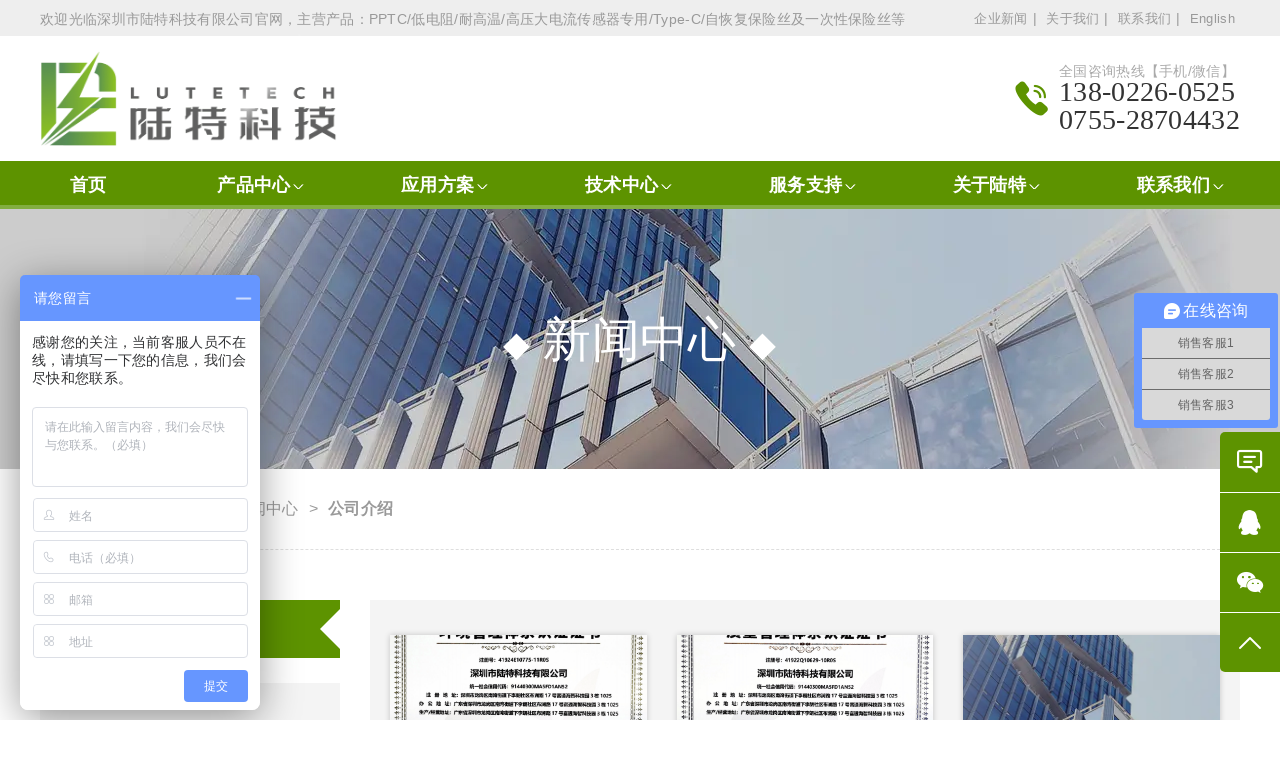

--- FILE ---
content_type: text/html; charset=UTF-8
request_url: https://www.lutefuse.com/news/gsjs
body_size: 12974
content:
<!DOCTYPE html>
<html>
<head>
<meta http-equiv="content-type" content="text/html; charset=UTF-8">
<meta name="viewport" content="width=device-width, minimum-scale=1.0, maximum-scale=1.0, initial-scale=1.0">
<script>
	ajaxurl="https://www.lutefuse.com/wp-admin/admin-ajax.php";
</script>
<link rel="shortcut icon" href="https://www.lutefuse.com/wp-content/uploads/2023/04/202304101759345.jpg"/>
<title>公司介绍</title>
<meta name='robots' content='max-image-preview:large' />
	<style>img:is([sizes="auto" i], [sizes^="auto," i]) { contain-intrinsic-size: 3000px 1500px }</style>
	<link rel='stylesheet' id='wpfd-modal-css' href='https://www.lutefuse.com/wp-content/plugins/wp-file-download/app/admin/assets/css/leanmodal.css' type='text/css' media='all' />
<link rel='stylesheet' id='wpfd-elementor-widget-style-css' href='https://www.lutefuse.com/wp-content/plugins/wp-file-download/app/includes/elementor/assets/css/elementor.widgets.css' type='text/css' media='all' />
<link rel='stylesheet' id='wpfd-jquery-tagit-css' href='https://www.lutefuse.com/wp-content/plugins/wp-file-download/app/admin/assets/css/jquery.tagit.css' type='text/css' media='all' />
<link rel='stylesheet' id='wpfd-daterangepicker-style-css' href='https://www.lutefuse.com/wp-content/plugins/wp-file-download/app/admin/assets/ui/css/daterangepicker.css' type='text/css' media='all' />
<link rel='stylesheet' id='wpfd-chosen-style-css' href='https://www.lutefuse.com/wp-content/plugins/wp-file-download/app/admin/assets/css/chosen.css' type='text/css' media='all' />
<link rel='stylesheet' id='wpfd-jquery-qtip-style-css' href='https://www.lutefuse.com/wp-content/plugins/wp-file-download/app/admin/assets/ui/css/jquery.qtip.css' type='text/css' media='all' />
<link rel='stylesheet' id='wpfd-elementor-widget-dark-style-css' href='https://www.lutefuse.com/wp-content/plugins/wp-file-download/app/includes/elementor/assets/css/elementor.dark.css' type='text/css' media='(prefers-color-scheme: dark)' />
<link rel='stylesheet' id='wpfd-elementor-widget-light-style-css' href='https://www.lutefuse.com/wp-content/plugins/wp-file-download/app/includes/elementor/assets/css/elementor.light.css' type='text/css' media='(prefers-color-scheme: light)' />
<link rel='stylesheet' id='wp-block-library-css' href='https://www.lutefuse.com/wp-includes/css/dist/block-library/style.min.css' type='text/css' media='all' />
<style id='classic-theme-styles-inline-css' type='text/css'>
/*! This file is auto-generated */
.wp-block-button__link{color:#fff;background-color:#32373c;border-radius:9999px;box-shadow:none;text-decoration:none;padding:calc(.667em + 2px) calc(1.333em + 2px);font-size:1.125em}.wp-block-file__button{background:#32373c;color:#fff;text-decoration:none}
</style>
<style id='global-styles-inline-css' type='text/css'>
:root{--wp--preset--aspect-ratio--square: 1;--wp--preset--aspect-ratio--4-3: 4/3;--wp--preset--aspect-ratio--3-4: 3/4;--wp--preset--aspect-ratio--3-2: 3/2;--wp--preset--aspect-ratio--2-3: 2/3;--wp--preset--aspect-ratio--16-9: 16/9;--wp--preset--aspect-ratio--9-16: 9/16;--wp--preset--color--black: #000000;--wp--preset--color--cyan-bluish-gray: #abb8c3;--wp--preset--color--white: #ffffff;--wp--preset--color--pale-pink: #f78da7;--wp--preset--color--vivid-red: #cf2e2e;--wp--preset--color--luminous-vivid-orange: #ff6900;--wp--preset--color--luminous-vivid-amber: #fcb900;--wp--preset--color--light-green-cyan: #7bdcb5;--wp--preset--color--vivid-green-cyan: #00d084;--wp--preset--color--pale-cyan-blue: #8ed1fc;--wp--preset--color--vivid-cyan-blue: #0693e3;--wp--preset--color--vivid-purple: #9b51e0;--wp--preset--gradient--vivid-cyan-blue-to-vivid-purple: linear-gradient(135deg,rgba(6,147,227,1) 0%,rgb(155,81,224) 100%);--wp--preset--gradient--light-green-cyan-to-vivid-green-cyan: linear-gradient(135deg,rgb(122,220,180) 0%,rgb(0,208,130) 100%);--wp--preset--gradient--luminous-vivid-amber-to-luminous-vivid-orange: linear-gradient(135deg,rgba(252,185,0,1) 0%,rgba(255,105,0,1) 100%);--wp--preset--gradient--luminous-vivid-orange-to-vivid-red: linear-gradient(135deg,rgba(255,105,0,1) 0%,rgb(207,46,46) 100%);--wp--preset--gradient--very-light-gray-to-cyan-bluish-gray: linear-gradient(135deg,rgb(238,238,238) 0%,rgb(169,184,195) 100%);--wp--preset--gradient--cool-to-warm-spectrum: linear-gradient(135deg,rgb(74,234,220) 0%,rgb(151,120,209) 20%,rgb(207,42,186) 40%,rgb(238,44,130) 60%,rgb(251,105,98) 80%,rgb(254,248,76) 100%);--wp--preset--gradient--blush-light-purple: linear-gradient(135deg,rgb(255,206,236) 0%,rgb(152,150,240) 100%);--wp--preset--gradient--blush-bordeaux: linear-gradient(135deg,rgb(254,205,165) 0%,rgb(254,45,45) 50%,rgb(107,0,62) 100%);--wp--preset--gradient--luminous-dusk: linear-gradient(135deg,rgb(255,203,112) 0%,rgb(199,81,192) 50%,rgb(65,88,208) 100%);--wp--preset--gradient--pale-ocean: linear-gradient(135deg,rgb(255,245,203) 0%,rgb(182,227,212) 50%,rgb(51,167,181) 100%);--wp--preset--gradient--electric-grass: linear-gradient(135deg,rgb(202,248,128) 0%,rgb(113,206,126) 100%);--wp--preset--gradient--midnight: linear-gradient(135deg,rgb(2,3,129) 0%,rgb(40,116,252) 100%);--wp--preset--font-size--small: 13px;--wp--preset--font-size--medium: 20px;--wp--preset--font-size--large: 36px;--wp--preset--font-size--x-large: 42px;--wp--preset--spacing--20: 0.44rem;--wp--preset--spacing--30: 0.67rem;--wp--preset--spacing--40: 1rem;--wp--preset--spacing--50: 1.5rem;--wp--preset--spacing--60: 2.25rem;--wp--preset--spacing--70: 3.38rem;--wp--preset--spacing--80: 5.06rem;--wp--preset--shadow--natural: 6px 6px 9px rgba(0, 0, 0, 0.2);--wp--preset--shadow--deep: 12px 12px 50px rgba(0, 0, 0, 0.4);--wp--preset--shadow--sharp: 6px 6px 0px rgba(0, 0, 0, 0.2);--wp--preset--shadow--outlined: 6px 6px 0px -3px rgba(255, 255, 255, 1), 6px 6px rgba(0, 0, 0, 1);--wp--preset--shadow--crisp: 6px 6px 0px rgba(0, 0, 0, 1);}:where(.is-layout-flex){gap: 0.5em;}:where(.is-layout-grid){gap: 0.5em;}body .is-layout-flex{display: flex;}.is-layout-flex{flex-wrap: wrap;align-items: center;}.is-layout-flex > :is(*, div){margin: 0;}body .is-layout-grid{display: grid;}.is-layout-grid > :is(*, div){margin: 0;}:where(.wp-block-columns.is-layout-flex){gap: 2em;}:where(.wp-block-columns.is-layout-grid){gap: 2em;}:where(.wp-block-post-template.is-layout-flex){gap: 1.25em;}:where(.wp-block-post-template.is-layout-grid){gap: 1.25em;}.has-black-color{color: var(--wp--preset--color--black) !important;}.has-cyan-bluish-gray-color{color: var(--wp--preset--color--cyan-bluish-gray) !important;}.has-white-color{color: var(--wp--preset--color--white) !important;}.has-pale-pink-color{color: var(--wp--preset--color--pale-pink) !important;}.has-vivid-red-color{color: var(--wp--preset--color--vivid-red) !important;}.has-luminous-vivid-orange-color{color: var(--wp--preset--color--luminous-vivid-orange) !important;}.has-luminous-vivid-amber-color{color: var(--wp--preset--color--luminous-vivid-amber) !important;}.has-light-green-cyan-color{color: var(--wp--preset--color--light-green-cyan) !important;}.has-vivid-green-cyan-color{color: var(--wp--preset--color--vivid-green-cyan) !important;}.has-pale-cyan-blue-color{color: var(--wp--preset--color--pale-cyan-blue) !important;}.has-vivid-cyan-blue-color{color: var(--wp--preset--color--vivid-cyan-blue) !important;}.has-vivid-purple-color{color: var(--wp--preset--color--vivid-purple) !important;}.has-black-background-color{background-color: var(--wp--preset--color--black) !important;}.has-cyan-bluish-gray-background-color{background-color: var(--wp--preset--color--cyan-bluish-gray) !important;}.has-white-background-color{background-color: var(--wp--preset--color--white) !important;}.has-pale-pink-background-color{background-color: var(--wp--preset--color--pale-pink) !important;}.has-vivid-red-background-color{background-color: var(--wp--preset--color--vivid-red) !important;}.has-luminous-vivid-orange-background-color{background-color: var(--wp--preset--color--luminous-vivid-orange) !important;}.has-luminous-vivid-amber-background-color{background-color: var(--wp--preset--color--luminous-vivid-amber) !important;}.has-light-green-cyan-background-color{background-color: var(--wp--preset--color--light-green-cyan) !important;}.has-vivid-green-cyan-background-color{background-color: var(--wp--preset--color--vivid-green-cyan) !important;}.has-pale-cyan-blue-background-color{background-color: var(--wp--preset--color--pale-cyan-blue) !important;}.has-vivid-cyan-blue-background-color{background-color: var(--wp--preset--color--vivid-cyan-blue) !important;}.has-vivid-purple-background-color{background-color: var(--wp--preset--color--vivid-purple) !important;}.has-black-border-color{border-color: var(--wp--preset--color--black) !important;}.has-cyan-bluish-gray-border-color{border-color: var(--wp--preset--color--cyan-bluish-gray) !important;}.has-white-border-color{border-color: var(--wp--preset--color--white) !important;}.has-pale-pink-border-color{border-color: var(--wp--preset--color--pale-pink) !important;}.has-vivid-red-border-color{border-color: var(--wp--preset--color--vivid-red) !important;}.has-luminous-vivid-orange-border-color{border-color: var(--wp--preset--color--luminous-vivid-orange) !important;}.has-luminous-vivid-amber-border-color{border-color: var(--wp--preset--color--luminous-vivid-amber) !important;}.has-light-green-cyan-border-color{border-color: var(--wp--preset--color--light-green-cyan) !important;}.has-vivid-green-cyan-border-color{border-color: var(--wp--preset--color--vivid-green-cyan) !important;}.has-pale-cyan-blue-border-color{border-color: var(--wp--preset--color--pale-cyan-blue) !important;}.has-vivid-cyan-blue-border-color{border-color: var(--wp--preset--color--vivid-cyan-blue) !important;}.has-vivid-purple-border-color{border-color: var(--wp--preset--color--vivid-purple) !important;}.has-vivid-cyan-blue-to-vivid-purple-gradient-background{background: var(--wp--preset--gradient--vivid-cyan-blue-to-vivid-purple) !important;}.has-light-green-cyan-to-vivid-green-cyan-gradient-background{background: var(--wp--preset--gradient--light-green-cyan-to-vivid-green-cyan) !important;}.has-luminous-vivid-amber-to-luminous-vivid-orange-gradient-background{background: var(--wp--preset--gradient--luminous-vivid-amber-to-luminous-vivid-orange) !important;}.has-luminous-vivid-orange-to-vivid-red-gradient-background{background: var(--wp--preset--gradient--luminous-vivid-orange-to-vivid-red) !important;}.has-very-light-gray-to-cyan-bluish-gray-gradient-background{background: var(--wp--preset--gradient--very-light-gray-to-cyan-bluish-gray) !important;}.has-cool-to-warm-spectrum-gradient-background{background: var(--wp--preset--gradient--cool-to-warm-spectrum) !important;}.has-blush-light-purple-gradient-background{background: var(--wp--preset--gradient--blush-light-purple) !important;}.has-blush-bordeaux-gradient-background{background: var(--wp--preset--gradient--blush-bordeaux) !important;}.has-luminous-dusk-gradient-background{background: var(--wp--preset--gradient--luminous-dusk) !important;}.has-pale-ocean-gradient-background{background: var(--wp--preset--gradient--pale-ocean) !important;}.has-electric-grass-gradient-background{background: var(--wp--preset--gradient--electric-grass) !important;}.has-midnight-gradient-background{background: var(--wp--preset--gradient--midnight) !important;}.has-small-font-size{font-size: var(--wp--preset--font-size--small) !important;}.has-medium-font-size{font-size: var(--wp--preset--font-size--medium) !important;}.has-large-font-size{font-size: var(--wp--preset--font-size--large) !important;}.has-x-large-font-size{font-size: var(--wp--preset--font-size--x-large) !important;}
:where(.wp-block-post-template.is-layout-flex){gap: 1.25em;}:where(.wp-block-post-template.is-layout-grid){gap: 1.25em;}
:where(.wp-block-columns.is-layout-flex){gap: 2em;}:where(.wp-block-columns.is-layout-grid){gap: 2em;}
:root :where(.wp-block-pullquote){font-size: 1.5em;line-height: 1.6;}
</style>
<link rel='stylesheet' id='dashicons-css' href='https://www.lutefuse.com/wp-includes/css/dashicons.min.css' type='text/css' media='all' />
<link rel='stylesheet' id='wpfd-viewer-css' href='https://www.lutefuse.com/wp-content/plugins/wp-file-download/app/site/assets/css/viewer.css' type='text/css' media='all' />
<link rel='stylesheet' id='bootstrap-css' href='https://cdn.jsdelivr.net/npm/bootstrap@4.5.3/dist/css/bootstrap.min.css' type='text/css' media='all' />
<link rel='stylesheet' id='iconfont-css' href='https://www.lutefuse.com/wp-content/themes/wpzt-emme/static/css/iconfont.css' type='text/css' media='all' />
<link rel='stylesheet' id='style-css' href='https://www.lutefuse.com/wp-content/themes/wpzt-emme/static/css/style.css' type='text/css' media='all' />
<link rel='stylesheet' id='dflip-style-css' href='https://www.lutefuse.com/wp-content/plugins/3d-flipbook-dflip-lite/assets/css/dflip.min.css' type='text/css' media='all' />
<script type="text/javascript" src="https://www.lutefuse.com/wp-includes/js/jquery/jquery.min.js" id="jquery-core-js"></script>
<script type="text/javascript" src="https://www.lutefuse.com/wp-includes/js/jquery/jquery-migrate.min.js" id="jquery-migrate-js"></script>
<script type="text/javascript" src="https://www.lutefuse.com/wp-content/plugins/wp-file-download/app/admin/assets/js/jquery.leanModal.min.js" id="wpfd-modal-js"></script>
<script type="text/javascript" id="wpfd-elementor-js-extra">
/* <![CDATA[ */
var wpfd_elemetor_vars = {"dir":"https:\/\/www.lutefuse.com\/wp-content\/plugins\/wp-file-download\/"};
/* ]]> */
</script>
<script type="text/javascript" src="https://www.lutefuse.com/wp-content/plugins/wp-file-download/app/includes/elementor/assets/js/jquery.elementor.js" id="wpfd-elementor-js"></script>
<script type="text/javascript" src="https://www.lutefuse.com/wp-includes/js/jquery/ui/core.min.js" id="jquery-ui-core-js"></script>
<script type="text/javascript" src="https://www.lutefuse.com/wp-includes/js/jquery/ui/menu.min.js" id="jquery-ui-menu-js"></script>
<script type="text/javascript" src="https://www.lutefuse.com/wp-includes/js/dist/dom-ready.min.js" id="wp-dom-ready-js"></script>
<script type="text/javascript" src="https://www.lutefuse.com/wp-includes/js/dist/hooks.min.js" id="wp-hooks-js"></script>
<script type="text/javascript" src="https://www.lutefuse.com/wp-includes/js/dist/i18n.min.js" id="wp-i18n-js"></script>
<script type="text/javascript" id="wp-i18n-js-after">
/* <![CDATA[ */
wp.i18n.setLocaleData( { 'text direction\u0004ltr': [ 'ltr' ] } );
/* ]]> */
</script>
<script type="text/javascript" src="https://www.lutefuse.com/wp-includes/js/dist/a11y.min.js" id="wp-a11y-js"></script>
<script type="text/javascript" src="https://www.lutefuse.com/wp-includes/js/jquery/ui/autocomplete.min.js" id="jquery-ui-autocomplete-js"></script>
<script type="text/javascript" src="https://www.lutefuse.com/wp-content/plugins/wp-file-download/app/admin/assets/js/jquery.tagit.js" id="wpfd-jquery-tagit-js"></script>
<script type="text/javascript" src="https://www.lutefuse.com/wp-content/plugins/wp-file-download/app/admin/assets/ui/js/moment.min.js" id="wpfd-moment-js"></script>
<script type="text/javascript" src="https://www.lutefuse.com/wp-content/plugins/wp-file-download/app/admin/assets/ui/js/daterangepicker.min.js" id="wpfd-daterangepicker-js"></script>
<script type="text/javascript" src="https://www.lutefuse.com/wp-content/plugins/wp-file-download/app/admin/assets/js/chosen.jquery.min.js" id="wpfd-chosen-js"></script>
<script type="text/javascript" id="wpfd-search_filter-js-extra">
/* <![CDATA[ */
var wpfdvars = {"downloadSelected":"","dateFormat":"YYYY\u5e74MM\u6708DD\u65e5","locale":"en","msg_search_box_placeholder":"Input tags here...","msg_file_category":"FILES CATEGORY","msg_filter_by_tags":"Filter by Tags","msg_no_tag_in_this_category_found":"No tags in this category found!","msg_to_date_greater_than_from_date":"The To date must be greater than the From date.","msg_overlap_date":"You have selected a date that has been overlapped with the previous date.","search_file_suggestion":"1","check_empty_key_search":"","verify_key_search":"1","translates":{"download_selected":"Download selected","msg_upload_file":"New File(s) uploaded with success!","msg_loading":"Please wait while your file(s) is uploaded!","msg_search_file_category_placeholder":"Search in file category...","msg_search_file_category_search":"Search","wpfd_all_categories":"All Categories"}};
/* ]]> */
</script>
<script type="text/javascript" id="wpfd-search_filter-js-before">
/* <![CDATA[ */
var wpfdLocaleSettings = {
            "format": "YYYY年MM月DD日",
            "separator": " - ",
            "applyLabel": "Apply",
            "cancelLabel": "Cancel",
            "fromLabel": "From",
            "toLabel": "To",
            "customRangeLabel": "Custom",
            "weekLabel": "W",
            "daysOfWeek": [
                "Su",
                "Mo",
                "Tu",
                "We",
                "Th",
                "Fr",
                "Sa",
            ],
            "monthNames": [
                "January",
                "February",
                "March",
                "April",
                "May",
                "June",
                "July",
                "August",
                "September",
                "October",
                "November",
                "December",
            ],
            "firstDay": 1,
        }
/* ]]> */
</script>
<script type="text/javascript" src="https://www.lutefuse.com/wp-content/plugins/wp-file-download/app/site/assets/js/search_filter.js" id="wpfd-search_filter-js"></script>
<script type="text/javascript" id="wpfd-search_filter-js-after">
/* <![CDATA[ */
var wpfdajaxurl = "https://www.lutefuse.com/wp-admin/admin-ajax.php?juwpfisadmin=false&action=wpfd&"
/* ]]> */
</script>
<script type="text/javascript" src="https://www.lutefuse.com/wp-content/plugins/wp-file-download/app/admin/assets/ui/js/jquery.qtip.min.js" id="wpfd-jquery-qtip-js"></script>
<script type="text/javascript" src="https://www.lutefuse.com/wp-content/plugins/wp-file-download/app/includes/elementor/assets/js/jquery.elementor.widgets.js" id="jquery-elementor-widgets-js"></script>
<script type="text/javascript" id="wpfd-mediaTable-js-extra">
/* <![CDATA[ */
var wpfd_var = {"adminurl":"https:\/\/www.lutefuse.com\/wp-admin\/admin.php","wpfdajaxurl":"https:\/\/www.lutefuse.com\/wp-admin\/admin-ajax.php?juwpfisadmin=false&action=wpfd&"};
/* ]]> */
</script>
<script type="text/javascript" src="https://www.lutefuse.com/wp-content/plugins/wp-file-download/app/site/themes/wpfd-table/js/jquery.mediaTable.js" id="wpfd-mediaTable-js"></script>
<script type="text/javascript" id="wpfd-modal-init-js-extra">
/* <![CDATA[ */
var wpfdmodalvars = {"adminurl":"https:\/\/www.lutefuse.com\/wp-admin\/","wpfd_iframe_title":"WP File Download Iframe"};
/* ]]> */
</script>
<script type="text/javascript" src="https://www.lutefuse.com/wp-content/plugins/wp-file-download/app/site/assets/js/leanmodal.init.js" id="wpfd-modal-init-js"></script>
<link rel="https://api.w.org/" href="https://www.lutefuse.com/wp-json/" /><link rel="alternate" title="JSON" type="application/json" href="https://www.lutefuse.com/wp-json/wp/v2/categories/107" /><style type="text/css" id="simple-css-output">#page-aboutus .product-banner,#archive-category-news .product-banner,#archive-category-news-new-01 .product-banner,#archive-category-news-gsjs .product-banner{ background: url(/wp-content/uploads/2023/03/202303221103079.webp) repeat-x center;}/**关于页面**/[id^="single-case"] .product-banner,[id^="archive-category-case"] .product-banner { background: url(/wp-content/uploads/2023/03/2023032211030746.webp) repeat-x center;}/**应用方案**/#page-contact .product-banner,#page-message .product-banner{ background: url(/wp-content/uploads/2023/03/2023032211030799.webp) repeat-x center;}/**联系页面**/[id^="archive-category-product"] .product-banner,[id^="single-product"] .product-banner, #page-products .product-banner { background: url(/wp-content/uploads/2025/06/banner.webp) repeat-x center;}/**产品中心**/#page-service .product-banner { background: url(/wp-content/uploads/2023/03/2023032211030854.webp) repeat-x center;}/**服务支持**/[id^="single-jszx"] .product-banner,[id^="archive-category-jszx"] .product-banner { background: url(/wp-content/uploads/2023/03/2023032211030938.webp) repeat-x center;}/**技术中心**/</style><style id="wpfd_custom_css"></style>			<style>
				.e-con.e-parent:nth-of-type(n+4):not(.e-lazyloaded):not(.e-no-lazyload),
				.e-con.e-parent:nth-of-type(n+4):not(.e-lazyloaded):not(.e-no-lazyload) * {
					background-image: none !important;
				}
				@media screen and (max-height: 1024px) {
					.e-con.e-parent:nth-of-type(n+3):not(.e-lazyloaded):not(.e-no-lazyload),
					.e-con.e-parent:nth-of-type(n+3):not(.e-lazyloaded):not(.e-no-lazyload) * {
						background-image: none !important;
					}
				}
				@media screen and (max-height: 640px) {
					.e-con.e-parent:nth-of-type(n+2):not(.e-lazyloaded):not(.e-no-lazyload),
					.e-con.e-parent:nth-of-type(n+2):not(.e-lazyloaded):not(.e-no-lazyload) * {
						background-image: none !important;
					}
				}
			</style>
			<!--自定义CSS代码-->
<style>
/*PC导航样式修改*/
/*.header-pc .menunav {background: #007ddb00!important;margin-bottom: -48px!important;border-bottom: 0px #5d9300 solid!important;border-top: 4px #5d9300 solid!important;}
  .header-pc .current-menu-item, .navul li:hover {background: #5d9300;}*/
  .header-pc .sub-menu {background: #82ae40!important;}
  .header-pc .menunav {border-bottom:4px #82ae40 solid !important;}
  .header-pc .current-menu-item, .navul li:hover {background: #82ae40!important;}
  .ptb25 {padding-top: 15px!important;padding-bottom: 15px!important;}
  .logo img {height: 95px!important;}
  .logo div {display: none!important;}
  .header-pc .navul li.menu-item a {font-size: 18px!important;font-weight: bold!important;}
  .header-pc .menunav ul{justify-content: space-between;}
/*首页幻灯导航位置修正*/
	.swiper-pagination {position: inherit!important;}
/*页脚颜色修改*/
  footer {background: #f0f0f0!important;color:#000;}
  .w-ftitem-1 p{color:#000!important;}
  .w-ftitem-2 h5{border-left: 3px solid #000!important;}
  .w-ftitem-2 ul li a{color:#000;opacity:unset!important;}
  .w-ftitem-3 p{opacity:unset!important;}
  p.foot_phone{color:#000!important;}
  .foot_phone_info{color:#000!important;}
  
  .footer-bottom-bgcolor{background: #5d9300;}
  .friendlink, .copyright{opacity:unset!important;}
  .footer-bottom a:hover {color: #82ae40 !important;}

/*PDF样式修改*/
  .df-ui-share {display: none!important;}
/*产品边栏样式修改*/
  .sid-pdtsortlist li a {font-size: 15px;}
  .sid_three{display:none;} .subactiver{display:block!important;}
  
  .pt20 {padding-top: 0px;}
  .w-listheader{display:none;}
  .w-wznr-header{display:none;}
  .pt30 {padding-top: 0px;margin: -30px;}
  
  .sid-pdtsortlist li a i {background: #5d9300;}
  .sid-ewm .sid-ewmtel-line {background: #fff;}
  
  .pdtdsp-title-r div span, .pdtdsp-title-r div a {border: 1px #5d9300 solid; color: #5d9300;}
  .pdtdsp-ctn-body h2:before {background: #5d9300;}
/*首页关于我们标语隐藏*/
  .biaoyu {display: none!important;}
/*规格书下载页隐藏多余标题*/
  .wpfd-categories h2 {display: none!important;}
  .foot_phone_title {
    font-size: 14px!important;
}
  p.foot_phone {
    height: 80px!important;
}
</style>
<!--百度站长验证代码-->
<meta name="baidu-site-verification" content="code-QXF3QB4VqP" />


 <style>
	.m-color,a:hover,.m-hover:hover h3,.twocube{color:#5d9300 !important;}
	.m-bg-color,.my-bullet,a.active:before,a:hover:before,h3:after,h3:before,.m-before:before{background-color:#5d9300!important;}
	.m-bg-color a:hover,a.active{color:#fff!important;}
	.sub-menu li.menu-item:hover,.m-bg-hover:hover,a.active{background-color:#5d9300!important;}
	.contrast-img-l img{
		    border: 5px solid #5d9300;
	}
 </style>
<script type="text/javascript">
var _hmt = _hmt || [];
(function() {
  var hm = document.createElement("script");
  hm.src = "https://hm.baidu.com/hm.js?00c3a1ad61cf8db05a88326ee5bd14b1";
  var s = document.getElementsByTagName("script")[0]; 
  s.parentNode.insertBefore(hm, s);
})();
</script>
</head>
<body id="archive-category-news-gsjs">
<div class="site-wrapper">
	  <header id='header'>
	  <div class='header-pc  d-lg-bck'>
	  <div class='headerline'>
		  <div class='container d-flex sb-c'>
		 <p>欢迎光临深圳市陆特科技有限公司官网，主营产品：PPTC/低电阻/耐高温/高压大电流传感器专用/Type-C/自恢复保险丝及一次性保险丝等</p>
		  <div>
			<a href='https://www.lutefuse.com/news' title='企业新闻' rel="nofollow">企业新闻</a>|
			<a href='https://www.lutefuse.com/aboutus' title='关于我们' rel="nofollow">关于我们</a>|
			<a href='https://www.lutefuse.com/contact' title='联系我们' rel="nofollow">联系我们</a>|
			<a href='https://en.lutefuse.com/' title='English Web' rel="nofollow" target="_blank">English</a>
			<a href='https://www.lutefuse.com/message' title='立即咨询' rel="nofollow" style="display:none">立即咨询</a>
			<a onclick="AddFavorite(window.location,document.title)" rel="nofollow" style="display:none">加入收藏</a>
		  </div>
		  </div>
	  </div>
        <div class='header d-flex sb-c container ptb25 '>
          <div class=' position-r'>
		  <div class='logo'>
              <a href='https://www.lutefuse.com' title='深圳市陆特科技有限公司' class='d-flex fs-c'>
                <img src='https://www.lutefuse.com/wp-content/uploads/2023/08/2023081010560995.png' title='' />
				<div>
				<h1 class="m-color">陆特科技</h1>
				<p>自恢复保险丝厂家</p>
				</div>
			</a>
			</div>
			<div class='guangxian'></div>
          </div>
		  <div class='header-r d-flex fw-n ai-c'>
		  		  <div class="d-flex jc-fe ai-c ml40">
		  <i class='iconfont icon-phone1 m-color'></i>
		  <div>
		  <p>全国咨询热线【手机/微信】</p>
		  <p>138-0226-0525<br>0755-28704432</p>
		  </div>
		  </div>
		  </div>
		  </div>		  
          <!--PC导航-->
		  <div class='menunav d-lg-bck m-bg-color'>
          <nav class='container'>
            <ul class='navul d-flex jc-fs ai-b fw-n'>
              <li class="menu-item"><a href="https://www.lutefuse.com/">首页</a></li>
<li class="menu-item menu-item-has-children"><a href="https://www.lutefuse.com/product">产品中心<i class="iconfont icon-jiantoux2-copy"></i></a>
<ul class="sub-menu">
	<li class="menu-item menu-item-has-children"><a href="https://www.lutefuse.com/product/zhf">自恢复保险丝<i class="iconfont icon-jiantoux2-copy"></i></a>
	<ul class="sub-menu">
		<li class="menu-item"><a href="https://www.lutefuse.com/product/zhf/tp">贴片自恢复保险丝</a></li>
		<li class="menu-item"><a href="https://www.lutefuse.com/product/zhf/cj">插件自恢复保险丝</a></li>
		<li class="menu-item"><a href="https://www.lutefuse.com/product/zhf/dcp">电池片自恢复保险丝</a></li>
	</ul>
</li>
	<li class="menu-item menu-item-has-children"><a href="https://www.lutefuse.com/product/dnz">低内阻自恢复保险丝<i class="iconfont icon-jiantoux2-copy"></i></a>
	<ul class="sub-menu">
		<li class="menu-item"><a href="https://www.lutefuse.com/product/dnz/0402sl">0402SL系列</a></li>
		<li class="menu-item"><a href="https://www.lutefuse.com/product/dnz/0603sl">0603SL系列</a></li>
		<li class="menu-item"><a href="https://www.lutefuse.com/product/dnz/0805sl">0805SL系列</a></li>
		<li class="menu-item"><a href="https://www.lutefuse.com/product/dnz/1206sl">1206SL系列</a></li>
		<li class="menu-item"><a href="https://www.lutefuse.com/product/dnz/1210sl">1210SL系列</a></li>
		<li class="menu-item"><a href="https://www.lutefuse.com/product/dnz/1812sl">1812SL系列</a></li>
		<li class="menu-item"><a href="https://www.lutefuse.com/product/dnz/2920sl">2920SL系列</a></li>
	</ul>
</li>
	<li class="menu-item menu-item-has-children"><a href="https://www.lutefuse.com/product/ycx">一次性保险丝<i class="iconfont icon-jiantoux2-copy"></i></a>
	<ul class="sub-menu">
		<li class="menu-item"><a href="https://www.lutefuse.com/product/ycx/ltc0402fs">LTC0402系列</a></li>
		<li class="menu-item"><a href="https://www.lutefuse.com/product/ycx/ltc0603fs">LTC0603系列</a></li>
		<li class="menu-item"><a href="https://www.lutefuse.com/product/ycx/ltc1032fs">LTC1032系列</a></li>
		<li class="menu-item"><a href="https://www.lutefuse.com/product/ycx/ltc1206fs">LTC1206系列</a></li>
		<li class="menu-item"><a href="https://www.lutefuse.com/product/ycx/ltc1245fs">LTC1245系列</a></li>
		<li class="menu-item"><a href="https://www.lutefuse.com/product/ycx/ltc2410fs">LTC2410系列</a></li>
	</ul>
</li>
	<li class="menu-item menu-item-has-children"><a href="https://www.lutefuse.com/product/ngw-zhf">耐高温自恢复保险丝<i class="iconfont icon-jiantoux2-copy"></i></a>
	<ul class="sub-menu">
		<li class="menu-item"><a href="https://www.lutefuse.com/product/ngw-zhf/htpptc">耐高温自恢复LT系列贴片保险丝</a></li>
	</ul>
</li>
	<li class="menu-item menu-item-has-children"><a href="https://www.lutefuse.com/product/fy-zhf">防油自恢复保险丝<i class="iconfont icon-jiantoux2-copy"></i></a>
	<ul class="sub-menu">
		<li class="menu-item"><a href="https://www.lutefuse.com/product/fy-zhf/fy-zhf-fy-zhf">防油自恢复SLO系列贴片保险丝</a></li>
	</ul>
</li>
	<li class="menu-item menu-item-has-children"><a href="https://www.lutefuse.com/product/cgq-zhf">传感器专用自恢复保险丝<i class="iconfont icon-jiantoux2-copy"></i></a>
	<ul class="sub-menu">
		<li class="menu-item"><a href="https://www.lutefuse.com/product/cgq-zhf/0603-cgq-zhf">0603LS系列</a></li>
		<li class="menu-item"><a href="https://www.lutefuse.com/product/cgq-zhf/0805-cgq-zhf">0805LS系列</a></li>
		<li class="menu-item"><a href="https://www.lutefuse.com/product/cgq-zhf/1206-cgq-zhf">1206LS系列</a></li>
		<li class="menu-item"><a href="https://www.lutefuse.com/product/cgq-zhf/1812-cgq-zhf">1812LS系列</a></li>
	</ul>
</li>
	<li class="menu-item menu-item-has-children"><a href="https://www.lutefuse.com/product/typec-zhf">Type-C专用自恢复保险丝<i class="iconfont icon-jiantoux2-copy"></i></a>
	<ul class="sub-menu">
		<li class="menu-item"><a href="https://www.lutefuse.com/product/typec-zhf/typec-zhf-typec-zhf">Type-C专用自恢复LC系列贴片保险丝</a></li>
	</ul>
</li>
	<li class="menu-item menu-item-has-children"><a href="https://www.lutefuse.com/product/gyddl-zhf">高压大电流自恢复保险丝<i class="iconfont icon-jiantoux2-copy"></i></a>
	<ul class="sub-menu">
		<li class="menu-item"><a href="https://www.lutefuse.com/product/gyddl-zhf/gyddl-zhf-gyddl-zhf">高压大电流自恢复LH系列贴片保险丝</a></li>
	</ul>
</li>
</ul>
</li>
<li class="menu-item menu-item-has-children"><a href="https://www.lutefuse.com/case">应用方案<i class="iconfont icon-jiantoux2-copy"></i></a>
<ul class="sub-menu">
	<li class="menu-item"><a href="https://www.lutefuse.com/case/type-c-case">Type-C接口</a></li>
	<li class="menu-item"><a href="https://www.lutefuse.com/case/cgq-case">传感器专用</a></li>
	<li class="menu-item"><a href="https://www.lutefuse.com/case/dzy-case">电子烟防油</a></li>
	<li class="menu-item"><a href="https://www.lutefuse.com/case/cat4">车用耐高温</a></li>
</ul>
</li>
<li class="menu-item menu-item-has-children"><a href="https://www.lutefuse.com/jszx">技术中心<i class="iconfont icon-jiantoux2-copy"></i></a>
<ul class="sub-menu">
	<li class="menu-item"><a href="https://www.lutefuse.com/jszx/new-02">技术资讯</a></li>
	<li class="menu-item"><a href="https://www.lutefuse.com/jszx/faq">常见问题</a></li>
</ul>
</li>
<li class="menu-item menu-item-has-children"><a href="https://www.lutefuse.com/service">服务支持<i class="iconfont icon-jiantoux2-copy"></i></a>
<ul class="sub-menu">
	<li class="menu-item"><a href="https://www.lutefuse.com/service">产品选型</a></li>
	<li class="menu-item"><a href="https://www.lutefuse.com/service">样品申领</a></li>
	<li class="menu-item"><a href="https://www.lutefuse.com/service">定制方案</a></li>
	<li class="menu-item"><a href="https://www.lutefuse.com/service">规格书下载</a></li>
</ul>
</li>
<li class="menu-item menu-item-has-children"><a href="https://www.lutefuse.com/aboutus">关于陆特<i class="iconfont icon-jiantoux2-copy"></i></a>
<ul class="sub-menu">
	<li class="menu-item"><a href="https://www.lutefuse.com/aboutus">公司介绍</a></li>
	<li class="menu-item"><a href="https://www.lutefuse.com/news">新闻中心</a></li>
</ul>
</li>
<li class="menu-item menu-item-has-children"><a href="https://www.lutefuse.com/contact">联系我们<i class="iconfont icon-jiantoux2-copy"></i></a>
<ul class="sub-menu">
	<li class="menu-item"><a href="https://www.lutefuse.com/contact">联系方式</a></li>
	<li class="menu-item"><a href="https://www.lutefuse.com/message">在线留言</a></li>
</ul>
</li>
 
            </ul>
          </nav>
        </div>
		</div>
		 <div class='header-m d-sm-bck dis-none'>
		 <div class='logo position-r'>
              <a href='https://www.lutefuse.com' title='深圳市陆特科技有限公司' class='d-flex fs-c'>
                <img src='https://www.lutefuse.com/wp-content/uploads/2023/08/2023081010560995.png' title='logo' />
				<div>
				<h1>陆特科技</h1>
				<p>自恢复保险丝厂家</p>
				</div>
			</a>
			<div class='guangxian'></div>
          </div>		
		<a class="wm-navbtn wm-toggler mian-color">
            <i class="iconfont icon-heng"></i>
          </a>
          <!--导航-->
          <nav class="col100 w-mnav">
            <a href="#" rel="nofollow" class="navclose">
              <i class="iconfont icon-error"></i>
            </a>
           
            <ul class="w-nav">
             <li class="menu-item"><a href="https://www.lutefuse.com/">首页</a></li>
<li class="menu-item menu-item-has-children"><a href="https://www.lutefuse.com/product">产品中心<i class="iconfont icon-jiantoux2-copy"></i></a>
<ul class="sub-menu">
	<li class="menu-item menu-item-has-children"><a href="https://www.lutefuse.com/product/zhf">自恢复保险丝<i class="iconfont icon-jiantoux2-copy"></i></a>
	<ul class="sub-menu">
		<li class="menu-item"><a href="https://www.lutefuse.com/product/zhf/tp">贴片自恢复保险丝</a></li>
		<li class="menu-item"><a href="https://www.lutefuse.com/product/zhf/cj">插件自恢复保险丝</a></li>
		<li class="menu-item"><a href="https://www.lutefuse.com/product/zhf/dcp">电池片自恢复保险丝</a></li>
	</ul>
</li>
	<li class="menu-item menu-item-has-children"><a href="https://www.lutefuse.com/product/dnz">低内阻自恢复保险丝<i class="iconfont icon-jiantoux2-copy"></i></a>
	<ul class="sub-menu">
		<li class="menu-item"><a href="https://www.lutefuse.com/product/dnz/0402sl">0402SL系列</a></li>
		<li class="menu-item"><a href="https://www.lutefuse.com/product/dnz/0603sl">0603SL系列</a></li>
		<li class="menu-item"><a href="https://www.lutefuse.com/product/dnz/0805sl">0805SL系列</a></li>
		<li class="menu-item"><a href="https://www.lutefuse.com/product/dnz/1206sl">1206SL系列</a></li>
		<li class="menu-item"><a href="https://www.lutefuse.com/product/dnz/1210sl">1210SL系列</a></li>
		<li class="menu-item"><a href="https://www.lutefuse.com/product/dnz/1812sl">1812SL系列</a></li>
		<li class="menu-item"><a href="https://www.lutefuse.com/product/dnz/2920sl">2920SL系列</a></li>
	</ul>
</li>
	<li class="menu-item menu-item-has-children"><a href="https://www.lutefuse.com/product/ycx">一次性保险丝<i class="iconfont icon-jiantoux2-copy"></i></a>
	<ul class="sub-menu">
		<li class="menu-item"><a href="https://www.lutefuse.com/product/ycx/ltc0402fs">LTC0402系列</a></li>
		<li class="menu-item"><a href="https://www.lutefuse.com/product/ycx/ltc0603fs">LTC0603系列</a></li>
		<li class="menu-item"><a href="https://www.lutefuse.com/product/ycx/ltc1032fs">LTC1032系列</a></li>
		<li class="menu-item"><a href="https://www.lutefuse.com/product/ycx/ltc1206fs">LTC1206系列</a></li>
		<li class="menu-item"><a href="https://www.lutefuse.com/product/ycx/ltc1245fs">LTC1245系列</a></li>
		<li class="menu-item"><a href="https://www.lutefuse.com/product/ycx/ltc2410fs">LTC2410系列</a></li>
	</ul>
</li>
	<li class="menu-item menu-item-has-children"><a href="https://www.lutefuse.com/product/ngw-zhf">耐高温自恢复保险丝<i class="iconfont icon-jiantoux2-copy"></i></a>
	<ul class="sub-menu">
		<li class="menu-item"><a href="https://www.lutefuse.com/product/ngw-zhf/htpptc">耐高温自恢复LT系列贴片保险丝</a></li>
	</ul>
</li>
	<li class="menu-item menu-item-has-children"><a href="https://www.lutefuse.com/product/fy-zhf">防油自恢复保险丝<i class="iconfont icon-jiantoux2-copy"></i></a>
	<ul class="sub-menu">
		<li class="menu-item"><a href="https://www.lutefuse.com/product/fy-zhf/fy-zhf-fy-zhf">防油自恢复SLO系列贴片保险丝</a></li>
	</ul>
</li>
	<li class="menu-item menu-item-has-children"><a href="https://www.lutefuse.com/product/cgq-zhf">传感器专用自恢复保险丝<i class="iconfont icon-jiantoux2-copy"></i></a>
	<ul class="sub-menu">
		<li class="menu-item"><a href="https://www.lutefuse.com/product/cgq-zhf/0603-cgq-zhf">0603LS系列</a></li>
		<li class="menu-item"><a href="https://www.lutefuse.com/product/cgq-zhf/0805-cgq-zhf">0805LS系列</a></li>
		<li class="menu-item"><a href="https://www.lutefuse.com/product/cgq-zhf/1206-cgq-zhf">1206LS系列</a></li>
		<li class="menu-item"><a href="https://www.lutefuse.com/product/cgq-zhf/1812-cgq-zhf">1812LS系列</a></li>
	</ul>
</li>
	<li class="menu-item menu-item-has-children"><a href="https://www.lutefuse.com/product/typec-zhf">Type-C专用自恢复保险丝<i class="iconfont icon-jiantoux2-copy"></i></a>
	<ul class="sub-menu">
		<li class="menu-item"><a href="https://www.lutefuse.com/product/typec-zhf/typec-zhf-typec-zhf">Type-C专用自恢复LC系列贴片保险丝</a></li>
	</ul>
</li>
	<li class="menu-item menu-item-has-children"><a href="https://www.lutefuse.com/product/gyddl-zhf">高压大电流自恢复保险丝<i class="iconfont icon-jiantoux2-copy"></i></a>
	<ul class="sub-menu">
		<li class="menu-item"><a href="https://www.lutefuse.com/product/gyddl-zhf/gyddl-zhf-gyddl-zhf">高压大电流自恢复LH系列贴片保险丝</a></li>
	</ul>
</li>
</ul>
</li>
<li class="menu-item menu-item-has-children"><a href="https://www.lutefuse.com/case">应用方案<i class="iconfont icon-jiantoux2-copy"></i></a>
<ul class="sub-menu">
	<li class="menu-item"><a href="https://www.lutefuse.com/case/type-c-case">Type-C接口</a></li>
	<li class="menu-item"><a href="https://www.lutefuse.com/case/cgq-case">传感器专用</a></li>
	<li class="menu-item"><a href="https://www.lutefuse.com/case/dzy-case">电子烟防油</a></li>
	<li class="menu-item"><a href="https://www.lutefuse.com/case/cat4">车用耐高温</a></li>
</ul>
</li>
<li class="menu-item menu-item-has-children"><a href="https://www.lutefuse.com/jszx">技术中心<i class="iconfont icon-jiantoux2-copy"></i></a>
<ul class="sub-menu">
	<li class="menu-item"><a href="https://www.lutefuse.com/jszx/new-02">技术资讯</a></li>
	<li class="menu-item"><a href="https://www.lutefuse.com/jszx/faq">常见问题</a></li>
</ul>
</li>
<li class="menu-item menu-item-has-children"><a href="https://www.lutefuse.com/service">服务支持<i class="iconfont icon-jiantoux2-copy"></i></a>
<ul class="sub-menu">
	<li class="menu-item"><a href="https://www.lutefuse.com/service">产品选型</a></li>
	<li class="menu-item"><a href="https://www.lutefuse.com/service">样品申领</a></li>
	<li class="menu-item"><a href="https://www.lutefuse.com/service">定制方案</a></li>
	<li class="menu-item"><a href="https://www.lutefuse.com/service">规格书下载</a></li>
</ul>
</li>
<li class="menu-item menu-item-has-children"><a href="https://www.lutefuse.com/aboutus">关于陆特<i class="iconfont icon-jiantoux2-copy"></i></a>
<ul class="sub-menu">
	<li class="menu-item"><a href="https://www.lutefuse.com/aboutus">公司介绍</a></li>
	<li class="menu-item"><a href="https://www.lutefuse.com/news">新闻中心</a></li>
</ul>
</li>
<li class="menu-item menu-item-has-children"><a href="https://www.lutefuse.com/contact">联系我们<i class="iconfont icon-jiantoux2-copy"></i></a>
<ul class="sub-menu">
	<li class="menu-item"><a href="https://www.lutefuse.com/contact">联系方式</a></li>
	<li class="menu-item"><a href="https://www.lutefuse.com/message">在线留言</a></li>
</ul>
</li>
 
            </ul>
			 <form class="search mian-bgcolor-b" method="get" action="https://www.lutefuse.com">
              <input type="text" name="s">
              <button type="submit" class="mian-bgcolor">
                <i class="iconfont icon-search"></i>
              </button>
            </form>
          </nav>
		  </div>
		 </header>   <!--banner--> 
	<div class='page-banner product-banner'>
		<h2>新闻中心</h2>	
	</div>
	<!--面包屑--> 

	<ul class='wbreadcrumb container d-flex jc-fs ai-c'>
		        <div class='twocube'><span>◆</span><span>◆</span></div>
                <span>当前位置：</span>
				   <li><a href='https://www.lutefuse.com' title='首页'>首页</a></li>&gt; <li><a href='https://www.lutefuse.com/news' title='新闻中心'>新闻中心</a></li>&gt;<li>公司介绍</li></ul>	 <!--页面主内容 -->	 
	<div class='container d-flex sb-fs'>
	 <!--侧边栏 -->	 
	<div class='col25 sidebar  d-lg-bck'>
	 <!--侧边菜单1 -->	 
	<div class='sid-pdtsort mb30'>
	<div class='sid-pdtsort-title m-bg-color'>
	<h2>新闻中心</h2>	
	</div> 
		<div class='sid-pdtsortlist'>
		<ul>
		<li><a href='https://www.lutefuse.com/news' title='新闻中心' class=' m-bg-hover'><i class='iconfont icon-youjiantou'></i>全部分类</a></li>
				<li><a href='https://www.lutefuse.com/news/gsjs' title='公司介绍' class='active m-bg-color m-bg-hover'><i class='iconfont icon-youjiantou'></i>公司介绍</a></li>
						<li><a href='https://www.lutefuse.com/news/new-01' title='新闻中心' class=' m-bg-hover'><i class='iconfont icon-youjiantou'></i>新闻中心</a></li>
						</ul>
	</div>
		
	</div> 
	 <!--侧边菜单2 -->
		<div class='sid-nav mb30'>
		<div class='sid-pdtsortlist sid-pdtsortlist2'>
			<ul>
						<li><a class="m-bg-color" href='https://www.lutefuse.com/product' title='产品中心'>产品中心</a></li>
						<li><a class="m-bg-color" href='https://www.lutefuse.com/case' title='应用方案'>应用方案</a></li>
						</ul>
		</div>
	</div> 
		<!--侧边菜单3 -->	 
		<div class='sid-ewmtel m-bg-color'>
		<img src='https://www.lutefuse.com/wp-content/themes/wpzt-emme/static/images/sidebarimg.png' alt='联系我们图片'>
				<div class='sid-ewm'>
			<div class='sid-ewmtel-line'>	<!--这是一根线条，请不要删掉 -->	 </div>
			<p>微信扫一扫</p>
			<img src='https://www.lutefuse.com/wp-content/uploads/2023/06/2023060811505977-e1686196312658.jpg' alt='二维码'>
		</div>
				<div class='sid-tel'>
		<p>138-0226-0525<br>0755-28704432</p>
		<p>深圳市龙岗区南湾街道下李朗社区布澜路17号富通海智科技园3栋1025</p>
		</div>
		</div>
	</div>
	<div class='col75 pl30'>
	 <!--产品列表 -->	 
	<div class='bgc-gray-f4 pb30'>
    <div class='productlist'>
        <div class='productlist-item'>
        <a href='https://www.lutefuse.com/1676.html' title='陆特科技ISO14001环境管理体系认证证书'>
            <img src='https://www.lutefuse.com/wp-content/uploads/2024/12/陆特科技质量管理环境管理证书_02.png' alt='陆特科技ISO14001环境管理体系认证证书'>
            <h3>陆特科技ISO14001环境管理体系认证证书</h3>
            <p>查看详情<i class='iconfont icon-jiantou'></i></p>
            <div class='productlist-itemxq m-bg-color'>
                <h3>陆特科技ISO14001环境管理体系认证证书</h3>
                <p></p>
                <span>查看详情</span>
            </div>
        </a>
    </div>
    
        <div class='productlist-item'>
        <a href='https://www.lutefuse.com/1671.html' title='陆特科技ISO9001质量管理体系认证证书'>
            <img src='https://www.lutefuse.com/wp-content/uploads/2024/12/陆特科技质量管理环境管理证书_00.png' alt='陆特科技ISO9001质量管理体系认证证书'>
            <h3>陆特科技ISO9001质量管理体系认证证书</h3>
            <p>查看详情<i class='iconfont icon-jiantou'></i></p>
            <div class='productlist-itemxq m-bg-color'>
                <h3>陆特科技ISO9001质量管理体系认证证书</h3>
                <p></p>
                <span>查看详情</span>
            </div>
        </a>
    </div>
    
        <div class='productlist-item'>
        <a href='https://www.lutefuse.com/668.html' title='公司介绍'>
            <img src='https://www.lutefuse.com/wp-content/uploads/2023/03/202303221103079.webp' alt='公司介绍'>
            <h3>公司介绍</h3>
            <p>查看详情<i class='iconfont icon-jiantou'></i></p>
            <div class='productlist-itemxq m-bg-color'>
                <h3>公司介绍</h3>
                <p>深圳市陆特科技有限公司是一家致力于高分子正温度系数热敏电阻（PPTC自恢复保险丝）的设计，研发和销售于一体的高新科技企业 ...</p>
                <span>查看详情</span>
            </div>
        </a>
    </div>
    
        </div>
    
    <!--分页-->
	<div class="w-fy">
	<div class="w-fylink mt40 mb20">
		</div>
	</div>
	</div>

	
	</div>
	
	</div>
		<!-- 推荐 -->
		<div class='recommend container mtb40'>
	<div class='recommend-title'>
	<h2 class="m-bg-color">相关推荐</h2>
	</div>
	<div class='recommend-ctn'>
		
	<div class='recommend-item m-bg-hover'>
		<a href='https://www.lutefuse.com/1738.html' title='陆特科技保险丝印度授权分销商公告LUTE Fuses Authorized Distributor in India'>
			<img src='https://www.lutefuse.com/wp-content/uploads/2025/07/LUTE_Authorization_Distributor_InsacElectronics_India.png' alt='陆特科技保险丝印度授权分销商公告LUTE Fuses Authorized Distributor in India'>
			<h3>陆特科技保险丝印度授权分销商公告LUTE Fuses Authorized Distributor in India</h3>
		</a>
	</div>
		
	<div class='recommend-item m-bg-hover'>
		<a href='https://www.lutefuse.com/1735.html' title='陆特科技6月19日直播 | 自恢复保险丝选型与应用指南+千元福利开抢！'>
			<img src='https://www.lutefuse.com/wp-content/uploads/2025/06/619直播-品牌海报-陆特2.jpg' alt='陆特科技6月19日直播 | 自恢复保险丝选型与应用指南+千元福利开抢！'>
			<h3>陆特科技6月19日直播 | 自恢复保险丝选型与应用指南+千元福利开抢！</h3>
		</a>
	</div>
		
	<div class='recommend-item m-bg-hover'>
		<a href='https://www.lutefuse.com/1683.html' title='春节：深圳陆特科技有限公司春节放假通知'>
			<img src='https://www.lutefuse.com/wp-content/uploads/2025/01/深圳陆特科技有限公司春节放假通知.png' alt='春节：深圳陆特科技有限公司春节放假通知'>
			<h3>春节：深圳陆特科技有限公司春节放假通知</h3>
		</a>
	</div>
		
	<div class='recommend-item m-bg-hover'>
		<a href='https://www.lutefuse.com/1676.html' title='陆特科技ISO14001环境管理体系认证证书'>
			<img src='https://www.lutefuse.com/wp-content/uploads/2024/12/陆特科技质量管理环境管理证书_02.png' alt='陆特科技ISO14001环境管理体系认证证书'>
			<h3>陆特科技ISO14001环境管理体系认证证书</h3>
		</a>
	</div>
		</div>
	</div>
	<footer>
	<!-- 页脚第一层 -->
<div class="w-ft container d-flex sb-fs mb70 d-lg-bck">
		<div class="w-ftitem-1">
			<a href="https://www.lutefuse.com" title="logo"><img src="https://www.lutefuse.com/wp-content/uploads/2023/05/2023051016311042.png" title="页脚LOGO"></a>
			<p>深圳市陆特科技有限公司引进华东理工大学先进的科研技术，结合国内外知名厂家的生产制造工艺，并配有先进的设备和经验丰富的行业资深人员，为客户提供大电流、高电压、低内阻、变化率小等多种特殊规格的客制化产品，以满足现今高科技应用上高标准高精密的电路防护需求。</p >
			<p class="mt20">周一至周五 9:30-18:30</p>
		</div>
		<div class="w-ftitem-2 d-flex sb-fs">
			<ul>
				<h5>产品中心</h5>
								<li><a href="https://www.lutefuse.com/product/zhf" target="" rel="nofollow" title="自恢复保险丝">自恢复保险丝</a></li>
								<li><a href="https://www.lutefuse.com/product/dnz" target="" rel="nofollow" title="低内阻自恢复保险丝">低内阻自恢复保险丝</a></li>
								<li><a href="https://www.lutefuse.com/product/ycx" target="" rel="nofollow" title="一次性保险丝">一次性保险丝</a></li>
								<li><a href="https://www.lutefuse.com/product/ngw-zhf" target="" rel="nofollow" title="耐高温自恢复保险丝">耐高温自恢复保险丝</a></li>
								<li><a href="https://www.lutefuse.com/product/fy-zhf" target="" rel="nofollow" title="防油自恢复保险丝">防油自恢复保险丝</a></li>
								<li><a href="https://www.lutefuse.com/product/cgq-zhf" target="" rel="nofollow" title="传感器专用自恢复保险丝">传感器专用自恢复保险丝</a></li>
								<li><a href="https://www.lutefuse.com/product/typec-zhf" target="" rel="nofollow" title="Type-C专用自恢复保险丝">Type-C专用自恢复保险丝</a></li>
								<li><a href="https://www.lutefuse.com/product/gyddl-zhf" target="" rel="nofollow" title="高压大电流自恢复保险丝">高压大电流自恢复保险丝</a></li>
							</ul>
			<ul>
				<h5>应用方案</h5>
								<li><a href="https://www.lutefuse.com/case/type-c-case" target="" title="Type-C接口">Type-C接口</a></li>
								<li><a href="https://www.lutefuse.com/case/cgq-case" target="" title="传感器专用">传感器专用</a></li>
								<li><a href="https://www.lutefuse.com/case/dzy-case" target="" title="电子烟防油">电子烟防油</a></li>
								<li><a href="https://www.lutefuse.com/case/cat4" target="" title="车用耐高温">车用耐高温</a></li>
							</ul>
			<ul>
				<h5>服务支持</h5>
								<li><a href="https://www.lutefuse.com/service" target="" title="产品选型">产品选型</a></li>
								<li><a href="https://www.lutefuse.com/service" target="" title="申领样品">申领样品</a></li>
								<li><a href="https://www.lutefuse.com/service" target="" title="定制方案">定制方案</a></li>
								<li><a href="https://www.lutefuse.com/service" target="" title="规格书下载">规格书下载</a></li>
							</ul>
			<ul>
				<h5>关于陆特</h5>
							<li><a href="https://www.lutefuse.com/aboutus" target="" title="公司介绍">公司介绍</a></li>
								<li><a href="https://www.lutefuse.com/news/new-01" target="" title="新闻中心">新闻中心</a></li>
								<li><a href="https://www.lutefuse.com/message" target="" title="在线留言">在线留言</a></li>
								<li><a href="https://www.lutefuse.com/contact" target="" title="联系我们">联系我们</a></li>
							</ul>
			
		</div>
		
		
		
		<div class="w-ftitem-3">
			<p class='foot_phone_title'>全国统一客服电话【手机/微信】</p>
			<p class='foot_phone'>
			 138-0226-0525<br>0755-28704432			</p>
			<p class="foot_phone_info">24小时免费咨询</p>
			<ul class="foot_icon d-flex jc-fe ai-c">
							<li class="foot_qq">
					<i class="iconfont icon-qq"></i>
					<div class="foot_qq_content">
						<i></i>
						<div class="foot_qq_list">
							<h3>官方在线客服</h3>
							<a href="tencent://message/?uin=491367920&Site=&Menu=yes" target="_blank"><span class="iconfont icon-qq"></span> 491367920</a>
						<!----	<p>客服大金牙</p>
							<a><span class="iconfont icon-qq"></span> 666666888</a>---->
						</div>
					</div>
				</li>
																<li class="foot_weixin">
					<i class="iconfont icon-weixin"></i>
					<div class="foot_weixin_content">
						<i></i>
						<div class="foot_qr">
							<img src="https://www.lutefuse.com/wp-content/uploads/2023/06/2023060811505977-e1686196312658.jpg"/>
							<h5>微信扫一扫</h5>
							<p>关注官方微信</p> 
						</div>
					</div>
				</li>
						</ul>
		</div>
		
	</div>

	<!-- 页脚第二层 -->
	<div class="footer-bottom footer-bottom-color footer-bottom-bgcolor ">
		<div class="container">
					<div class="copyright">Copyright 2022 www.lutefuse.com ©All Rights Reserved. 版权所有，未经授权禁止复制或建立镜像，违者必究！ 
			<a href="http://www.beian.miit.gov.cn/" rel="nofollow" target="_blank">粤ICP备18147814号-2</a>					</div>
	</div>
	<!--  侧边客服咨询	-->
<div class="customer-f d-lg-bck">
<div class="customer m-bg-color">
<div class="customer-zaixian"><a href="https://www.lutefuse.com/message" title="在线咨询" rel="nofollow"><i class="iconfont icon-bubble-1"></i><span>在线咨询</span></a></div>
<div class="customer-qq"><a href="tencent://message/?uin=491367920&Site=&Menu=yes" rel="nofollow" target="_blank" title="qq咨询"><i class="iconfont icon-qq"></i><span>QQ咨询</span></a></div> 
<div class="customer-weixin"><a href="javascript:0;" rel="nofollow" title="微信咨询"><i class="iconfont icon-weixin"></i><span>微信咨询</span></a></div>
	<div class="QZ-up" style="display:block;"><a href="javascript:0;" rel="nofollow" title="返回顶部"><i class="iconfont icon-arrow-up"></i><span>返回顶部</span></a></div>
</div>
<div class="customer-ewm"><img src="https://www.lutefuse.com/wp-content/uploads/2023/06/2023060811505977-e1686196312658.jpg" alt="微信二维码"></div>	 
</div>

<!--  移动端客服	-->
	</footer><div class="QZ-up" style="display:block;"></div>
<script type="speculationrules">
{"prefetch":[{"source":"document","where":{"and":[{"href_matches":"\/*"},{"not":{"href_matches":["\/wp-*.php","\/wp-admin\/*","\/wp-content\/uploads\/*","\/wp-content\/*","\/wp-content\/plugins\/*","\/wp-content\/themes\/wpzt-emme\/*","\/*\\?(.+)"]}},{"not":{"selector_matches":"a[rel~=\"nofollow\"]"}},{"not":{"selector_matches":".no-prefetch, .no-prefetch a"}}]},"eagerness":"conservative"}]}
</script>
			<script>
				const lazyloadRunObserver = () => {
					const lazyloadBackgrounds = document.querySelectorAll( `.e-con.e-parent:not(.e-lazyloaded)` );
					const lazyloadBackgroundObserver = new IntersectionObserver( ( entries ) => {
						entries.forEach( ( entry ) => {
							if ( entry.isIntersecting ) {
								let lazyloadBackground = entry.target;
								if( lazyloadBackground ) {
									lazyloadBackground.classList.add( 'e-lazyloaded' );
								}
								lazyloadBackgroundObserver.unobserve( entry.target );
							}
						});
					}, { rootMargin: '200px 0px 200px 0px' } );
					lazyloadBackgrounds.forEach( ( lazyloadBackground ) => {
						lazyloadBackgroundObserver.observe( lazyloadBackground );
					} );
				};
				const events = [
					'DOMContentLoaded',
					'elementor/lazyload/observe',
				];
				events.forEach( ( event ) => {
					document.addEventListener( event, lazyloadRunObserver );
				} );
			</script>
			<script type="text/javascript" src="https://www.lutefuse.com/wp-content/plugins/3d-flipbook-dflip-lite/assets/js/dflip.min.js" id="dflip-script-js"></script>
<script type="text/javascript" src="https://cdn.jsdelivr.net/npm/bootstrap@4.5.3/dist/js/bootstrap.min.js" id="bootstrap-js"></script>
<script type="text/javascript" src="https://www.lutefuse.com/wp-content/themes/wpzt-emme/static/js/footer.js" id="footer-js"></script>
        <script data-cfasync="false">
            window.dFlipLocation = 'https://www.lutefuse.com/wp-content/plugins/3d-flipbook-dflip-lite/assets/';
            window.dFlipWPGlobal = {"text":{"toggleSound":"Turn on\/off Sound","toggleThumbnails":"Toggle Thumbnails","toggleOutline":"Toggle Outline\/Bookmark","previousPage":"Previous Page","nextPage":"Next Page","toggleFullscreen":"Toggle Fullscreen","zoomIn":"Zoom In","zoomOut":"Zoom Out","toggleHelp":"Toggle Help","singlePageMode":"Single Page Mode","doublePageMode":"Double Page Mode","downloadPDFFile":"Download PDF File","gotoFirstPage":"Goto First Page","gotoLastPage":"Goto Last Page","share":"Share","mailSubject":"I wanted you to see this FlipBook","mailBody":"Check out this site {{url}}","loading":"DearFlip: Loading "},"viewerType":"flipbook","moreControls":"download,pageMode,startPage,endPage,sound","hideControls":"","scrollWheel":"false","backgroundColor":"#777","backgroundImage":"","height":"auto","paddingLeft":"20","paddingRight":"20","controlsPosition":"bottom","duration":800,"soundEnable":"true","enableDownload":"true","showSearchControl":"false","showPrintControl":"false","enableAnnotation":false,"enableAnalytics":"false","webgl":"true","hard":"none","maxTextureSize":"1600","rangeChunkSize":"524288","zoomRatio":1.5,"stiffness":3,"pageMode":"0","singlePageMode":"0","pageSize":"0","autoPlay":"false","autoPlayDuration":5000,"autoPlayStart":"false","linkTarget":"2","sharePrefix":"flipbook-"};
        </script>
      
<div style="display: none !important;"></div>

</body>
</html>

--- FILE ---
content_type: text/css
request_url: https://www.lutefuse.com/wp-content/themes/wpzt-emme/static/css/style.css
body_size: 18335
content:
/*!
 * 机械站
 * 更新于2020-09-17
 * 版权归属wpzt.net
 */

html {height:100%;}
body { 
	font-family:'Microsoft Yahei',"Helvetica Neue",Helvetica,Arial,sans-serif;
	font-size:14px;line-height:1.4;color:#333;
	-webkit-appearance:none;
	-webkit-tap-highlight-color:rgba(255,255,255,0);/*只在苹果设备有效，点击链接按钮时有灰色半透明背景*/
	-webkit-tap-highlight-color:transparent;/*去掉被点击时的高亮*/
	-webkit-box-sizing:border-box;
	box-sizing:border-box;/*边框和内边距算在内*/
	letter-spacing:.3px;/*字间距*/
	-webkit-font-smoothing:antialiased;/*去锯齿*/
	-moz-osx-font-smoothing:grayscale;}
a {text-decoration:none;}
a:hover,a:active {text-decoration:none;}
button,input {outline:none;}/*去掉点击时的边框*/
ul,li {margin:0;padding:0}
li {list-style:none;}
img {object-fit:cover;}/*图片全覆盖且不变形*/
h1,h2,h3,h4,h5,h6 {margin-top:0;padding:0;margin-bottom:0;}
h1{font-size:26px;}
h2{font-size:22px;}
h3{font-size:20px;}
h4{font-size:18px;}
h5{font-size:16px;}
h6{font-size:14px;}
p,pre{margin:0;}

/*-----------------------------------布局宽度----------------------------------*/
/*大宽页--本框架针对浏览器大小有不同的宽度设置，以下container根据浏览器宽度设置三档，1400px&1200px&100%，自动切换*/
.container{padding:0;margin:0 auto;max-width:1200px}

/*---列宽---*/
.col5{	width:5%;}
.col10{	width:10%;}
.col20{	width:20%;}
.col25{	width:25%;}
.col26{	width:26%;}
.col30{	width:30%;}
.col33{	width:33%;}
.col35{	width:35%;}
.col38{	width:38%;}
.col40{	width:40%;}
.col45{	width:45%;}
.col48{	width:48%;}
.col49{	width:49%;}
.col50{	width:50%;}
.col55{	width:55%;}
.col60{	width:60%;}
.col65{	width:65%;}
.col68{	width:68%;}
.col70{	width:70%;}
.col75{	width:75%;}
.col80{	width:80%;}
.col90{	width:90%;}
.col100{ width:100%;}
/*--三等分列宽*/
.col-3x{width:32%;}/*与弹性盒子同用，有间隔*/
.col-3d{width:33.33%;}
/*左侧带侧边栏工具的布局，侧边栏固定350px*/
.col350{width:350px;}
.col830{width:830px;}
.col850{width:850px;}
.height100{height:100%;}
.height50{height:50%;}

/*-------------------------弹性盒子（class请带上 d-flex）--------------------------*/
.fw-n{flex-wrap: nowrap;}/*不换行*/
.fw-w{flex-wrap:wrap;}/*换行*/
.fw-wr{flex-wrap: wrap-reverse;}/*换行，第一行在下方*/

.jc-fs {justify-content: flex-start;}/*左对齐*/
.jc-fe {justify-content:flex-end;}/*右对齐*/
.jc-c {justify-content:center;}/*居中*/
.jc-sb {justify-content:space-between;}/*两端对齐，项目之间的间隔都相等*/

.ai-fs {align-items: flex-start;}/*交叉轴的起点对齐*/
.ai-fe {align-items:flex-end;}/*交叉轴的终点对齐*/
.ai-c {align-items:center;}/*交叉轴的中点对齐*/
.ai-b {align-items:baseline;}/*项目的第一行文字的基线对齐*/
.ai-s {align-items: stretch;}/*占满整个容器的高度*/
/*----常用组合-----*/
.sb-c{justify-content:space-between;align-items:center;}/*两端对齐-交叉轴中点对齐*/
.sb-fs{justify-content:space-between;align-items: flex-start;}/*两端对齐-交叉轴起点对齐*/
.sb-s{justify-content:space-between;align-items: stretch;}/*两端对齐-占满整个容器的高度*/
.fs-c{justify-content:flex-start;align-items:center;}/*左对齐-交叉轴中点对齐*/
.fs-fs{justify-content:flex-start;align-items: flex-start;}/*左对齐-交叉轴起点对齐*/
.fs-s{justify-content:flex-start;align-items: stretch;}/*左对齐-占满整个容器的高度*/
.flexauto:after {content: "";flex: auto;}

/*----------------------------------边距--------------------------------------*/
/*--4个外边距--margin*/
.m0{	margin:0;}
.m5{	margin:5px;}
.m10{	margin:10px;}
.m15{	margin:15px;}
.m20{	margin:20px;}
.m25{	margin:25px;}
.m30{	margin:30px;}
.m35{	margin:35px;}
.m40{	margin:40px;}
.m45{	margin:45px;}
.m50{	margin:50px;}
.m55{	margin:55px;}
.m60{	margin:60px;}
.m65{	margin:60px;}
.m70{	margin:60px;}
.m75{	margin:60px;}
.m80{	margin:60px;}
.m85{	margin:60px;}
.m90{	margin:60px;}
/*--上下外边距--margin-top-bottom*/
.mtb0{	margin-top:0;margin-bottom:0;}
.mtb5{	margin-top:5px;margin-bottom:5px;}
.mtb10{	margin-top:10px;margin-bottom:10px;}
.mtb15{	margin-top:15px;margin-bottom:15px;}
.mtb20{	margin-top:20px;margin-bottom:20px;}
.mtb25{	margin-top:25px;margin-bottom:25px;}
.mtb30{	margin-top:30px;margin-bottom:30px;}
.mtb35{	margin-top:35px;margin-bottom:35px;}
.mtb40{	margin-top:40px;margin-bottom:40px;}
.mtb45{	margin-top:45px;margin-bottom:45px;}
.mtb50{	margin-top:50px;margin-bottom:50px;}
.mtb55{	margin-top:55px;margin-bottom:55px;}
.mtb60{	margin-top:60px;margin-bottom:60px;}
.mtb65{	margin-top:65px;margin-bottom:65px;}
.mtb70{	margin-top:70px;margin-bottom:70px;}
.mtb75{	margin-top:75px;margin-bottom:75px;}
.mtb80{	margin-top:80px;margin-bottom:80px;}
.mtb85{	margin-top:85px;margin-bottom:85px;}
.mtb90{	margin-top:90px;margin-bottom:90px;}
/*--左右外边距--margin-left-right*/
.mlrauto{	margin-left:auto;margin-right:auto;}
.mlr0{	margin-left:0;margin-right:0;}
.mlr5{	margin-left:5px;margin-right:5px;}
.mlr10{	margin-left:10px;margin-right:10px;}
.mlr15{	margin-left:15px;margin-right:15px;}
.mlr20{	margin-left:20px;margin-right:20px;}
.mlr25{	margin-left:25px;margin-right:25px;}
.mlr30{	margin-left:30px;margin-right:30px;}
.mlr35{	margin-left:35px;margin-right:35px;}
.mlr40{	margin-left:40px;margin-right:40px;}
.mlr45{	margin-left:45px;margin-right:45px;}
.mlr50{	margin-left:50px;margin-right:50px;}
.mlr55{	margin-left:55px;margin-right:55px;}
.mlr60{	margin-left:60px;margin-right:60px;}
.mlr65{	margin-left:65px;margin-right:65px;}
.mlr70{	margin-left:70px;margin-right:70px;}
.mlr75{	margin-left:75px;margin-right:75px;}
.mlr80{	margin-left:80px;margin-right:80px;}
.mlr85{	margin-left:85px;margin-right:85px;}
.mlr90{	margin-left:90px;margin-right:90px;}
/*--上外边距--margin-top*/
.mt0{	margin-top:0;}
.mt5{	margin-top:5px;}
.mt10{	margin-top:10px;}
.mt15{	margin-top:15px;}
.mt20{	margin-top:20px;}
.mt25{	margin-top:25px;}
.mt30{	margin-top:30px;}
.mt35{	margin-top:35px;}
.mt40{	margin-top:40px;}
.mt45{	margin-top:45px;}
.mt50{	margin-top:50px;}
.mt55{	margin-top:55px;}
.mt60{	margin-top:60px;}
.mt65{	margin-top:65px;}
.mt70{	margin-top:70px;}
.mt75{	margin-top:75px;}
.mt80{	margin-top:80px;}
.mt85{	margin-top:85px;}
.mt90{	margin-top:90px;}
/*--右外边距--margin-right*/
.mr0{	margin-right:0;}
.mr5{	margin-right:5px;}
.mr10{	margin-right:10px;}
.mr15{	margin-right:15px;}
.mr20{	margin-right:20px;}
.mr25{	margin-right:25px;}
.mr30{	margin-right:30px;}
.mr35{	margin-right:35px;}
.mr40{	margin-right:40px;}
.mr45{	margin-right:45px;}
.mr50{	margin-right:50px;}
.mr55{	margin-right:55px;}
.mr60{	margin-right:60px;}
.mr65{	margin-right:65px;}
.mr70{	margin-right:70px;}
.mr75{	margin-right:75px;}
.mr80{	margin-right:80px;}
.mr85{	margin-right:85px;}
.mr90{	margin-right:90px;}
/*--下外边距--margin-bottom*/
.mb0{	margin-bottom:0;}
.mb5{	margin-bottom:5px;}
.mb10{	margin-bottom:10px;}
.mb15{	margin-bottom:15px;}
.mb20{	margin-bottom:20px;}
.mb25{	margin-bottom:25px;}
.mb30{	margin-bottom:30px;}
.mb35{	margin-bottom:35px;}
.mb40{	margin-bottom:40px;}
.mb45{	margin-bottom:45px;}
.mb50{	margin-bottom:50px;}
.mb55{	margin-bottom:55px;}
.mb60{	margin-bottom:60px;}
.mb65{	margin-bottom:65px;}
.mb70{	margin-bottom:70px;}
.mb75{	margin-bottom:75px;}
.mb80{	margin-bottom:80px;}
.mb85{	margin-bottom:85px;}
.mb90{	margin-bottom:90px;}
/*--左外边距--margin-left*/
.ml0{	margin-left:0;}
.ml5{	margin-left:5px;}
.ml10{	margin-left:10px;}
.ml15{	margin-left:15px;}
.ml20{	margin-left:20px;}
.ml25{	margin-left:25px;}
.ml30{	margin-left:30px;}
.ml35{	margin-left:35px;}
.ml40{	margin-left:40px;}
.ml45{	margin-left:45px;}
.ml50{	margin-left:50px;}
.ml55{	margin-left:55px;}
.ml60{	margin-left:60px;}
.ml65{	margin-left:65px;}
.ml70{	margin-left:70px;}
.ml75{	margin-left:75px;}
.ml80{	margin-left:80px;}
.ml85{	margin-left:85px;}
.ml90{	margin-left:90px;}
/*--4个内边距--padding*/
.p0{	padding:0;}
.p5{	padding:5px;}
.p10{	padding:10px;}
.p15{	padding:15px;}
.p20{	padding:20px;}
.p25{	padding:25px;}
.p30{	padding:30px;}
.p35{	padding:35px;}
.p40{	padding:40px;}
.p45{	padding:45px;}
.p50{	padding:50px;}
.p55{	padding:55px;}
.p60{	padding:60px;}
.p65{	padding:65px;}
.p70{	padding:70px;}
.p75{	padding:75px;}
.p80{	padding:80px;}
.p85{	padding:85px;}
.p90{	padding:90px;}
/*--上下内边距--padding*/
.ptb0{	padding-top:0;padding-bottom:0;}
.ptb5{	padding-top:5px;padding-bottom:5px;}
.ptb10{	padding-top:10px;padding-bottom:10px;}
.ptb15{	padding-top:15px;padding-bottom:15px;}
.ptb20{	padding-top:20px;padding-bottom:20px;}
.ptb25{	padding-top:25px;padding-bottom:25px;}
.ptb30{	padding-top:30px;padding-bottom:30px;}
.ptb35{	padding-top:35px;padding-bottom:35px;}
.ptb40{	padding-top:40px;padding-bottom:40px;}
.ptb45{	padding-top:45px;padding-bottom:45px;}
.ptb50{	padding-top:50px;padding-bottom:50px;}
.ptb55{	padding-top:55px;padding-bottom:55px;}
.ptb60{	padding-top:60px;padding-bottom:60px;}
.ptb65{	padding-top:65px;padding-bottom:65px;}
.ptb70{	padding-top:70px;padding-bottom:70px;}
.ptb75{	padding-top:75px;padding-bottom:75px;}
.ptb80{	padding-top:80px;padding-bottom:80px;}
.ptb85{	padding-top:85px;padding-bottom:85px;}
.ptb90{	padding-top:90px;padding-bottom:90px;}
/*--左右内边距--padding*/
.plr0{	padding-left:0;padding-right:0;}
.plr5{	padding-left:5px;padding-right:5px;}
.plr10{	padding-left:10px;padding-right:10px;}
.plr15{	padding-left:15px;padding-right:15px;}
.plr20{	padding-left:20px;padding-right:20px;}
.plr25{	padding-left:25px;padding-right:25px;}
.plr30{	padding-left:30px;padding-right:30px;}
.plr35{	padding-left:35px;padding-right:35px;}
.plr40{	padding-left:40px;padding-right:40px;}
.plr45{	padding-left:45px;padding-right:45px;}
.plr50{	padding-left:50px;padding-right:50px;}
.plr55{	padding-left:55px;padding-right:55px;}
.plr60{	padding-left:60px;padding-right:60px;}
.plr65{	padding-left:65px;padding-right:65px;}
.plr70{	padding-left:70px;padding-right:70px;}
.plr75{	padding-left:75px;padding-right:75px;}
.plr80{	padding-left:80px;padding-right:80px;}
.plr85{	padding-left:85px;padding-right:85px;}
.plr90{	padding-left:90px;padding-right:90px;}
.plr-15{	padding-left:-15px;padding-right:-15px;}
/*--上内边距--padding-top*/
.pt0{	padding-top:0;}
.pt5{	padding-top:5px;}
.pt10{	padding-top:10px;}
.pt15{	padding-top:15px;}
.pt20{	padding-top:20px;}
.pt25{	padding-top:25px;}
.pt30{	padding-top:30px;}
.pt35{	padding-top:35px;}
.pt40{	padding-top:40px;}
.pt45{	padding-top:45px;}
.pt50{	padding-top:50px;}
.pt55{	padding-top:55px;}
.pt60{	padding-top:60px;}
.pt65{	padding-top:65px;}
.pt70{	padding-top:70px;}
.pt75{	padding-top:75px;}
.pt80{	padding-top:80px;}
.pt85{	padding-top:85px;}
.pt90{	padding-top:90px;}
/*--右内边距--padding-right*/
.pr0{	padding-right:0;}
.pr5{	padding-right:5px;}
.pr10{	padding-right:10px;}
.pr15{	padding-right:15px;}
.pr20{	padding-right:20px;}
.pr25{	padding-right:25px;}
.pr30{	padding-right:30px;}
.pr35{	padding-right:35px;}
.pr40{	padding-right:40px;}
.pr45{	padding-right:45px;}
.pr50{	padding-right:50px;}
.pr55{	padding-right:55px;}
.pr60{	padding-right:60px;}
.pr65{	padding-right:65px;}
.pr70{	padding-right:70px;}
.pr75{	padding-right:75px;}
.pr80{	padding-right:80px;}
.pr85{	padding-right:85px;}
.pr90{	padding-right:90px;}
/*--下内边距--padding-bottom*/
.pb0{	padding-bottom:0;}
.pb5{	padding-bottom:5px;}
.pb10{	padding-bottom:10px;}
.pb15{	padding-bottom:15px;}
.pb20{	padding-bottom:20px;}
.pb25{	padding-bottom:25px;}
.pb30{	padding-bottom:30px;}
.pb35{	padding-bottom:35px;}
.pb40{	padding-bottom:40px;}
.pb45{	padding-bottom:45px;}
.pb50{	padding-bottom:50px;}
.pb55{	padding-bottom:55px;}
.pb60{	padding-bottom:60px;}
.pb65{	padding-bottom:65px;}
.pb70{	padding-bottom:70px;}
.pb75{	padding-bottom:75px;}
.pb80{	padding-bottom:80px;}
.pb85{	padding-bottom:85px;}
.pb90{	padding-bottom:90px;}
/*--左内边距--padding-left*/
.pl0{	padding-left:0;}
.pl5{	padding-left:5px;}
.pl10{	padding-left:10px;}
.pl15{	padding-left:15px;}
.pl20{	padding-left:20px;}
.pl25{	padding-left:25px;}
.pl30{	padding-left:30px;}
.pl35{	padding-left:35px;}
.pl40{	padding-left:40px;}
.pl45{	padding-left:45px;}
.pl50{	padding-left:50px;}
.pl55{	padding-left:55px;}
.pl60{	padding-left:60px;}
.pl65{	padding-left:65px;}
.pl70{	padding-left:70px;}
.pl75{	padding-left:75px;}
.pl80{	padding-left:80px;}
.pl85{	padding-left:85px;}
.pl90{	padding-left:90px;}

/*-------------------------------清除浮动clearfix---------------------------------*/
.clearfix::after {display: block;clear: both;content: "";}

/*-------------------------------显示--display---------------------------------*/
.dis-none {display:none;}
.d-inline {display:inline !important;}
.d-inline-block {display:inline-block !important;}
.d-block {display:block !important;}
.d-table {display:table !important;}
.d-table-row {display:table-row !important;}
.d-table-cell {display:table-cell !important;}
.d-flex {display:-ms-flexbox !important;display:flex !important;}/*结合弹性盒子*/
.d-inline-flex {display:-ms-inline-flexbox !important;display:inline-flex !important;}

/*-------------------------------overflow---------------------------------*/
.overflow-auto {overflow:auto !important;}
.overflow-hidden {overflow:hidden !important;}

/*-------------------------------position---------------------------------*/
.position-s {position:static !important;}
.position-r {position:relative !important;}
.position-a {position:absolute !important;}
.position-f {position:fixed !important;}
.position-sticky {position:-webkit-sticky !important;position:sticky !important;}/*粘性位置*/
.fixed-top {position:fixed;top:0;right:0;left:0;z-index:1030;}
.fixed-bottom {position:fixed;right:0;bottom:0;left:0;z-index:1030;}

/*-------------------------------文字对齐方式---------------------------------*/
.textalign-c{text-align:center;}
.textalign-l{text-align:left;}
.textalign-r{text-align:right;}
.textalign-f{text-align:justify;}/*两端对齐*/

/*-------------------------------文字常用颜色值---------------------------------*/
.text-black{color:#000;}
.text-gray-3{color:#333;}
.text-gray-6{color:#666;}
.text-gray-9{color:#999;}
.text-gray-a{color:#aaa;}
.text-gray-b{color:#bbb;}
.text-gray-c{color:#ccc;}
.text-gray-e{color:#eee;}
.text-white{color:#fff;}
.text-red{color:#ff0000;}
.text-yello{color:#ffff00;}
.text-orange{color:#ff9900;}
.text-orange-d{color:#ff6600;}/*橘红色*/
.text-blue{color:#0094ff;}/*天蓝色*/
.text-green{color:#339933;}/*森林绿*/
.text-wood{color:#deb887;}/*实木色*/

/*-------------------------------背景常用色---------------------------------*/
.bgc-black{background-color:#000;}
.bgc-white{background-color:#fff;}
.bgc-gray-e{background-color:#eee;}/*灰色背景*/
.bgc-gray-de{background-color:#dedede;}/*de灰色背景*/
.bgc-gray-f4{background-color:#f4f4f4;}/*浅灰色灰色背景*/
.bgc-gray-f46{background-color:#f4f4f6;}/*偏蓝浅灰色灰色背景*/
.bgc-gray-f46{background-color:#f4f4f6;}/*偏蓝浅灰色灰色背景*/
.bgc-bluegray{background-color:#172433;}/*深蓝灰色背景-更多使用于页脚*/
.bgc-bluegray-00{background-color:#001328;}/*深蓝灰色接近黑色背景-更多使用于页脚*/
.bgopc-black-03{background-color:rdb(0,0,0,0.3);}/*黑色背景透明度0.3*/
.bgopc-black-05{background-color:rdb(0,0,0,0.5);}
.bgopc-black-07{background-color:rdb(0,0,0,0.7);}
.bgopc-white-03{background-color:rdb(255,255,255,0.3);}/*白色背景透明度0.3*/
.bgopc-white-05{background-color:rdb(255,255,255,0.5);}
.bgopc-white-07{background-color:rdb(255,255,255,0.7);}

/*-------------------------------常用边框 ---------------------------------*/
/*-------------------------------常用边框 ---------------------------------*/
.border-no{border:none;}
.border{border:1px #eee solid;}
.border-top{border-top:1px #eee solid;}
.border-right{border-right:1px #eee solid;}
.border-bottom{border-bottom:1px #eee solid;}
.border-left{border-left:1px #eee solid;}

/*-------------------------------常用圆角 ---------------------------------*/
.radius3{border-radius:3px;}
.radius5{border-radius:5px;}
.radius6{border-radius:6px;}
.radius8{border-radius:8px;}
.radius10{border-radius:10px;}
.radius15{border-radius:15px;}
.radius20{border-radius:20px;}
.radius50x{border-radius:50%;}

/*-------------------------------滤镜 ---------------------------------*/
  /*--动感模糊*/
.blur{
	-webkit-filter: blur(5px);
	-moz-filter: blur(5px);
	-o-filter: blur(5px);
	-ms-filter: blur(5px);
	filter: blur(5px); 
}


/*-------------------------------常用阴影 ---------------------------------*/
.boxshadow{box-shadow:0 0 6px #000;}
/*-------------------------------常用z-index ---------------------------------*/
.z-index-9{z-index:-9;}
.z-index-99{z-index:-99;}
.z-index-999{z-index:-999;}
.z-index-9999{z-index:-9999;}
.z-index-99999{z-index:-99999;}
.z-index9{z-index:9;}
.z-index99{z-index:99;}
.z-index999{z-index:999;}
.z-index9999{z-index:9999;}
.z-index99999{z-index:99999;}


body{
	font-family:open sans,hiragino sans gb,microsoft yahei,wenquanyi micro hei,Arial,Verdana,Tahoma,sans-serif
}
a{
	color:#333;
}
/*header*/
header{
	position:relative;
	z-index:99;
}
.header{
	background:#fff;
	display:relative;
	z-index:99;
}
.headerline{
	height:36px;
	background:#eee;
	line-height:36px;
	color:#999;
}
.headerline a{
	color:#999;
	margin:0 5px;
	font-size:13px;
}
.logo{
	overflow:hidden;
}
.logo img{
	height:58px;
	width:auto;
	margin-right:20px;
}
.logo h1{
	font-size:30px;
	color:#007DDB;
	font-weight:600;
}
.logo p{
	font-size:16px;
	color:#999;
	margin-top:5px;
}
@keyframes logoanimat
{
	from {top:0;left:-70px;}
	to {top:20px;left:330px;}
}

@-webkit-keyframes logoanimat /* Safari and Chrome */
{
	from {top:0;left:-70px;}
	to {top:20px;left:330px;}
}
.guangxian{
	width:102px;
	height:35px;
	background:linear-gradient(180deg,rgba(255,255,255,0) 0%,rgba(255,255,255,0.6) 50%,rgba(255,255,255,0) 100%);
	position:absolute;
	transform: rotate(-45deg);
	top:0;
	left:-100px;	
	 animation: logoanimat 3s;
    -webkit-animation: logoanimat 3s; /* Safari 与 Chrome */
	animation-iteration-count:infinite;
-webkit-animation-iteration-count:infinite; /*Safari and Chrome*/
}
.header-r i{
	color:#007DDB;
	font-size:34px;
	margin-right:10px;
}
.header-r div p{
	line-height:1;
}
.header-r div p:first-child{
	color:#aaa;
}
.header-r div p:last-child{
	font-size:28px;
	color:#333;
	font-family:Impact;
}
.header-r img{
	height:42px;
}
/*导航*/
.header-pc .menunav{
	background:#007DDB;
	height:48px;
	border-bottom:4px #002a77 solid;
}
.header-pc .menu-item{
	position:relative;
	transition: 0.2s;
}
.header-pc .sub-menu{
	position:absolute;
	top:-1000px;
	left:0px;
	z-index:-1;
	background:#002a77;
	min-width:160px;
	-webkit-transition: 0.7s;
	transition: 0.5s;
}
.header-pc .menu-item:hover .sub-menu{
	top:48px;	
}
.header-pc .sub-menu li.menu-item:hover{
	background:#007DDB;
}
.header-pc .navul li.menu-item a{
	color:#fff;
	line-height:48px;
	height:48px;
	display:block;
	font-size:15px;
	padding: 0 30px;
	white-space:nowrap;
}
.header-pc .current-menu-item,.navul li:hover{
	background:#002a77;
}
.header-pc .menu-item-has-children .sub-menu .menu-item-has-children{
    position: relative;
}
.header-pc .menu-item-has-children .sub-menu .menu-item-has-children:after{
    content:">";
    position: absolute;
    right:10px;
    top:50%;
    transform: translateY(-50%);
    color:#fff;

}
.header-pc .menu-item-has-children .sub-menu .menu-item-has-children .sub-menu{
    position: absolute;
    left:100%;
    top:0;
    display: none;
}
.header-pc .menu-item-has-children .sub-menu .menu-item-has-children:hover .sub-menu{
    display: block;
}

.header-pc .navul > .menu-item-has-children:after{
    content:"V";
    position: absolute;
    right:16px;
    top:15px;
    transform:rotateX(65deg);
    color:#fff;
    font-size: 16px;
}


/*移动导航*/
.header-m {
	position:relative;
	padding:15px 10px;
}
.mnav-btn i{
	font-size:22px;
	color:#bbb;
}

.header-m .w-mnav{
	z-index:999999;
	position:fixed;
	top:0;
	left:0;
	width:100%;
	display:none;
	padding:20px;
	padding-top:80px;
	height:100%;
	background:#fff;
}
.header-m .menu-item {
	margin-bottom:00px;
}
.header-m .menu-item a{
	line-height:40px;
	padding:0 5px;
	display:block;
	height:40px;
	color:#526ba7;
	font-size:15px;
	font-weight:400;
	position:relative;
}
.header-m .menu-item i{
	font-size:13px;
	margin-right:5px;
}
.header-m .sub-menu{
	display:flex;
	flex-wrap: wrap;
	justify-content: flex-start;
}
.header-m .sub-menu .menu-item{
	margin-bottom:10px;
}
.header-m .sub-menu .menu-item:active{
	background:#f6fbff;
	border-radius:5px;
	color:#0091ff;
}
.header-m .sub-menu .menu-item:active{
	background:#f6fbff;
	border-radius:5px;
	color:#0091ff;
}
.header-m .sub-menu .menu-item a{
	line-height:28px;
	padding:0 10px;
	display:block;
	height:28px;
	color:#7d97d6;
	font-size:14px;
	font-weight:300;
}
.header-m .sub-menu .menu-item a p{
	margin:0;
	line-height:20px;
	color:#bbb;
	font-size:14px;
	display:block;
	height:20px;
	overflow:hidden;
}
.header-m .sub-menu .menu-item a span{
	font-size:14px;
	margin-right:5px;
	color:#bbb;
}
.header-m .w-hdright a{
	margin-right:8px;
	color:#0091ff;
}
.header-m a.navclose {
	border:none;
	background:none;
	position:absolute;
	top:28px;
	right:15px;
	color:#999;
}
.header-m a.wm-navbtn{
	color:#999;
	line-height:24px;
	width:24px;
	height:24px;
	position:absolute;
	top:28px;
	right:10px;
}
.header-m a.wm-navbtn i{
	font-size:18px;
}
.header-m a.navclose{
	z-index:999999;
	color:#ccc;
}
.header-m form{
	margin-top:40px;
	border:5px #f4f4f4 solid;
	position:relative;
}
.header-m form input{
	width:100%;
	border:none;
height:30px;
line-height:30px;	
}
.header-m form button{
	position:absolute;
	right:0;
	top:0;
	background:#007DDB;
	border:none;
	height:100%;
	width:40px;
	color:#fff;
}
/*banner*/
.banner img{
	width:100%;
	height:580px;
}
.my-bullet{
	width:35px;
	height:8px;
	background:#007DDB;
	display:inline-block;
	margin:30px 5px;
	opacity:0.5;
}
.my-bullet.swiper-pagination-bullet-active{
	opacity:1;
}
/*搜索*/
.search form{
	width:70%;
	margin:0 auto;
	position:relative;
}
.search form button{
	width:10%;
	height:45px;
	position:relative;
	border:none;
	background:none;
}
.search form button i{
	color:#fff;
	font-size:24px;
}
.search form button div{
	width:100%;
	height:45px;
	background:#007DDB;
	position:absolute;
	top:0;
	left:0;
	-webkit-transform: skewX(28deg);
	transform: skewX(28deg);
	z-index:-1;
		box-shadow:4px 5px 6px rgba(38,46,52,0.1);
}
.search form .colorkuai1{
		width:85%;
	height:45px;
	background:#dedede;
	position:absolute;
	top:0;
	left:100px;
	-webkit-transform: skewX(28deg);
	transform: skewX(28deg);
	z-index:-1;
		box-shadow:4px 5px 6px rgba(38,46,52,0.1);
}
.search form .colorkuai2{
	width: 80%;
    height: 35px;
    background: #bbb;
    position: absolute;
    top: 10px;
    left: 154px;
    z-index: -2;
}
.search form input{
	width:80%;
	height:45px;
	position:relative;
	border:none;
	background:none!important;
	margin-left:30px;
	font-size:15px;
	line-height:45px;
}
.hotsearch {
	width:70%;
	margin:15px auto;
	padding-left:30px;
	padding-right:30px;
	height:29px;
	overflow:hidden;
}
.hotsearch a{
	position:relative;
	display:inline-block;
	padding:5px 15px;
	margin-right:8px;
}
.hotsearch a:before{
	content: "";
    background: #f4f4f4;
    -webkit-transform: skewX(28deg);
    transform: skewX(28deg);
    width: 100%;
    height: 100%;
    position: absolute;
    top: 0;
    right: 0;
    z-index: -1;
}
/*产品中心*/
.h2title-l{
	width:20%;
}
.h2title-l h2{
	font-size:28px;
	font-weight:600;
	color:#007DDB;
} 
.h2title-l p{
	font-size:16px;
	color:#ddd;
	font-family:Verdana;
}
.h2title{
	display:flex;
	justify-content:flex-start;
	align-items:center;
	margin-bottom:30px;
	padding-bottom:15px;
	border-bottom:1px #dedede solid;
	position:relative;
}
.h2title-r{
	width:80%;
	overflow-x:auto;
	display:flex;
	flex-wrap:nowrap;
}
.h2title-r a{
	color:#aaa;
	font-size:15px;
	padding:10px;
	position:relative;
	display:inline-block;
	word-break:keep-all;
	white-space:nowrap;
}
.h2title-r a.active,.h2title-r a:hover,.nav-tabs>li>a.active{
	color:#333;
}
.h2title-r a.active:before,.h2title-r a:hover:before,.nav-tabs>li>a.active:before{
	content:"";
	width:16px;
	height:5px;
	background:#007DDB;
	position:absolute;
	bottom:0;
	left:50%;
	margin-left:-8px;
	-webkit-transform: skewX(28deg);
	transform: skewX(28deg);
	box-shadow:0px 2px 4px rgba(0,0,0,0.16);
}
.product-ctn{
	margin-left:-15px;
	margin-right:-15px;
}
.product-item {
    box-sizing:border-box;
	text-align:center;
	width:25%;
	padding:0 12px;
	margin-bottom:40px;
}
.product-item a{
	display:block;
	padding:15px;
	background:#f4f4f4;
		-webkit-transition: 0.4s;
	transition: 0.4s;
}
.product-img img{
	height:180px;
	width:100%;
	box-shadow:0 0 6px rgba(0,0,0,0.3);
}
.product-item p{
	color:#999;
  overflow: hidden;
  text-overflow: ellipsis;
  display: -webkit-box;
  -webkit-line-clamp: 2;
  -webkit-box-orient: vertical;
  margin-bottom:6px;
  padding-left:10px;
	padding-right:10px;
}
 
.product-item h3{
	font-size:16px;
	font-weight:600;
	margin-top:10px;
	line-height:1.4;
	color:#333;
	word-break:keep-all;
	white-space:nowrap;
	overflow:hidden;
	text-overflow:ellipsis; 
	margin-top:10px;
	margin-bottom:10px;
	padding-left:10px;
	padding-right:10px;
}
.product-item:hover a{
	box-shadow:0 0 8px rgba(0,0,0,0.3);
}
.product-item:hover  h3{
	color:#007DDB;
}
/*推荐产品*/
 .rcd-products{
/*	background:url(../images/cpbg.jpg) repeat center;
	position:relative;*/
} 
.rcd-products img{
	width:100%;
}

/*客户案例*/
.case{
	background:url(../images/homebg2.jpg) repeat-x center;
}
.picCenter {
	width:888px;
	margin:15px auto;
}
.photo_img img {
	box-sizing:border-box;
	border:1px solid #fff;
	transition:all .7s ease 0s;
}
.photo_img img:hover {
	box-sizing:border-box;
	border:1px solid #023246;
	box-shadow:1px 0px 15px -3px rgba(0,0,0,0.53);
	-webkit-box-shadow:1px 0px 15px -3px rgba(0,0,0,0.53);
	-moz-box-shadow:1px 0px 15px -3px rgba(0,0,0,0.53);
}
.photo_nr {
	display:flex;
	align-items:center;
	width:100%;
	margin:15px auto;
}
.informationText {
	width:100%;
	margin:15px auto;
	text-align:center;
}
.informationText span {
	background:#ffffff;
	color:#1C1F86;
}
.case ul {
	list-style:none;
	padding:0;
	margin:0;
	overflow:hidden;
	width:100%;
}
.photo_nr ul li {
	float:left;
	margin:0 15px;
	line-height:30px;
	text-align:center;
	background:#dedede;
	padding:10px;
}
.photo_nr .photo_img{
	width:260px;
	height:240px;
	background:#fff;
}
.photo_nr .photo_img img{
	width:100%;
	height:100%;
}
.photo_nr p {
	padding:0;
	margin:0;
	font-size:15px;
	font-weight:600;
	white-space: nowrap;
	text-overflow: ellipsis;
	overflow: hidden;
	width:260px;
}
/* #LeftArr {
	background:url(../images/e_left.png) no-repeat;
	width:40px;
	height:40px;
	margin-left:-15px;
	text-decoration:none;
	color:#323232;
}
#RightArr {
	background:url(../images/e_right.png) no-repeat;
	width:40px;
	height:40px;
	margin-right:-15px;
	text-decoration:none;
	color:#323232;
} */
.listRotation {
	border:1px solid #023246;
}

/*关于我们*/
.aboutus-l{
	width:45%;
	padding:35px;
	background:#fff;
	box-shadow:0 0 6px rgba(0,0,0,0.2);
}
.aboutus-l h3{
	font-weight:700;
	margin-top:10px;
	margin-bottom:30px;
	padding-bottom:15px;
	font-size:24px;
	border-bottom:1px #dedede solid;
	position:relative;
}
.aboutus-l h3:after{
	content:"";
	width:120px;
	height:4px;
	position:absolute;
	bottom:-2px;
	left:0;
	background:#007DDB;
	-webkit-transform: skewX(28deg);
	transform: skewX(28deg)
}
.aboutus-l p{
	color:#999;
	line-height:2;
	font-size:16px;
		overflow:hidden; 
  text-overflow:ellipsis;
  display:-webkit-box; 
  -webkit-box-orient:vertical; 
  -webkit-line-clamp:6; 
  word-wrap: break-word;
  height:200px;
}
.aboutus-r{
	width:55%;
}
.aboutus-r img{
	width:100%;
	height:100%;
}
.seedetails{
	background:#007DDB;
	margin-top:30px;
	color:#fff;
	padding:8px 20px;
	display:inline-block;
	font-size:15px;
	position:relative;
	padding-right:37px;
}
.seedetails i{
	position:absolute;
	right:15px;
	top:8px;
}
.seedetails:hover{
	color:#fff!important;
}
.seedetails:hover i{
	color:#fff;
	animation: seedetails 1s;
    -webkit-animation: seedetails 1s; /* Safari 与 Chrome */
	animation-iteration-count:infinite;
-webkit-animation-iteration-count:infinite; /*Safari and Chrome*/
}
@keyframes seedetails
{
    0% {right:15px;}
    50% {right:10px;}
    100% {right:15px;}
}
 
@-webkit-keyframes seedetails /* Safari 与 Chrome */
{
    0% {right:15px;}
    50% {right:10px;}
    100% {right:15px;}
}
/*---标语*/
.biaoyu{
	height:170px;
	/* background:url(../images/adtest2.png) no-repeat center;  */
	margin-top:30px;
	padding-top:20px;
	overflow:hidden;
}
.biaoyu-ctn{
	width:100%;
	height:150px;
	background:#dedede;
	position:relative;
	
}
.biaoyu-k1{
	background:#007DDB;
	-webkit-transform: skewX(-25deg);
    transform: skewX(-25deg);
	width:65%;
	height:170px;
	position:absolute;
	top:-20px;
	left:-45px;
	z-index:5;
}
.biaoyu-k2{
	background:#aaa;
	-webkit-transform: skewX(-32deg);
    transform: skewX(-32deg);
	width:65%;
	height:180px;
	position:absolute;
	top:20px;
	left:-59px;
}
.biaoyu-tel{
	float:right;
	width:500px;
	text-align:center;
	font-size:18px;
	padding-top:35px;
}
.biaoyu-tel p:last-child{
	font-size:46px;
	color:#007DDB;
	font-family:Impact;
	letter-spacing:2px;
}
.biaoyu-tel p i{
	font-size:38px;
	margin-right:10px;
}
.biaoyu img{
	width:100%;
	height:auto;
}
.biaoyu-text{
	float:left;
	font-size:42px;
	color:#fff;
	padding-left:50px;
	width:60%;
	position:relative;
	z-index:15;
}
.biaoyu-text i{
	display:block;
	position:absolute;
}
.biaoyu-text i:first-child{
	top:5px;
	left:11%;	
	margin-bottom:10px;
}
.biaoyu-text i:last-child{
	top:65px;
	left:42%;	
}
/*资讯中心*/
.homenews-item{
	display:flex;
	justify-content:space-between;
	align-items: stretch;
}
.homenews-item-l{
	width:41%;
}
.homenews-item-l img{
	width:100%;
	height:220px;
}
.homenews-item-l h3{
	margin-top:15px;
	margin-bottom:15px;
	font-weight:600;
}
.homenews-item-l p{
	font-size:15px;
	color:#bbb;
	line-height:1.5;
	text-overflow: -o-ellipsis-lastline;
  overflow: hidden;
  text-overflow: ellipsis;
  display: -webkit-box;
  -webkit-line-clamp: 3;
  line-clamp: 3;
  -webkit-box-orient: vertical;
  height:65px;
}
.homenews-item-r{
	width:55%;	

}
.homenews-item-r .homenewsir{
	position:relative;
	background:#f4f4f4;
	padding:12px;
	padding-left:150px;	
	height:90px;
	margin-bottom:20px;
}
.homenews-item-r .homenewsir-date{
	width:80px;
	position:absolute;
	left:0;
	top:0;
	z-index:1;
	padding-left:20px;
	padding-top:15px;
	font-family: Impact;
	font-size:15px;
	line-height:1.1;
	color:#adadad;
}
.homenews-item-r .homenewsir-date span{
	font-size:44px;
	font-weight:600;
}
.homenews-item-r h3{
	font-size:17px;
	font-weight:600;
	margin-bottom:10px;
}
.homenews-item-r p{
	font-size:14px;
	color:#bbb;
	line-height:1.2;
	text-overflow: -o-ellipsis-lastline;
  overflow: hidden;
  text-overflow: ellipsis;
  display: -webkit-box;
  -webkit-line-clamp: 2;
  line-clamp: 2;
  -webkit-box-orient: vertical;
  height:33px;
}
.homenews-item-r .homenewsir-date:after {
    position: absolute;
    left: 0;
    top: 0;
    content: "";
    width: 150px;
    height: 0;
    border-bottom: 90px solid #dfdfdf;
    border-right: 78px solid transparent;
    -webkit-transition: all .5s;
    transition: all .5s;
	z-index:-1;
}
.homenews .nav-tabs{
	border:none;
}
/*合作伙伴*/
.partner-swiper{
	height:140px;
}
.partner-swiper .swiper-pagination{
	bottom:-34px;
}
.swiper-pagination{
	cursor:pointer;
}
.partner-swiper .swiper-slide{
	width:220px;
	height:90px;
	padding:10px;
	margin-right:20px;
	border:1px #f4f4f6 solid;
}
.partner-swiper .swiper-slide a{
	display:block;
	font-size:26px;
	text-align:center;
	line-height:70px;
}
.partner-swiper .swiper-pagination-bullets{
	bottom:-20px!important;
}
/*优势*/
.advantage-ctn{
	background:url(../images/ysbg.png) repeat-x center top;
}

.advantage-title{
	background-color:#007bd8;
	position:relative;
}
.advantage-title:before{
	content:"";
	width:100%;
	height:100%;
	background:url(../images/homebg2.png) center bottom repeat-x;
	position:absolute;
	top:0;
	left:0;
	opacity:0.5;
}
.advantage-title-item{
	background:url(../images/advantage-bg2.png) center bottom repeat-x;
	padding-top:50px;
	padding-bottom:140px;
	position:relative;
	z-index:5;
}
.advantage-title div{
	display:flex;
	justify-content:center;
	align-items:center;
	padding-left:60px;
	padding-right:60px;
	color:#fff;	
}
.advantage-title h2{
	font-size:46px;
	word-break:keep-all;
	white-space:nowrap;
	padding-right:60px;	
	border-right:2px #fff solid;
}
.advantage-title h2 span{
	font-weight:600;
	color:#002a77;
}
.advantage-title h2 i{
	margin:0 5px;
	font-size:26px;
}
.advantage-title p{
	padding-left:60px;
	font-size:16px;
	line-height:1.5;
}
.advantage-title-item>i{
	color:#fff;
	position:absolute;
	left:50%;
	bottom:28px;
	margin-left:-15px;
	font-size:28px;
	animation: advantage 1s;
    -webkit-animation: advantage 1s; /* Safari 与 Chrome */
	animation-iteration-count:infinite;
-webkit-animation-iteration-count:infinite; /*Safari and Chrome*/
}
@keyframes advantage
{
    0% {bottom:28px;}
    50% {bottom:33px;}
    100% {bottom:28px;}
}
 
@-webkit-keyframes advantage /* Safari 与 Chrome */
{
    0% {bottom:28px;}
    50% {bottom:33px;}
    100% {bottom:28px;}
}



.advantage-item{
	display:flex;
	justify-content:space-between;
	align-items:center;
	margin-bottom:60px;
}
.advantage-item img{
	width:500px;
	height:360px;
}
.advantage-item-img{
	width:50%
}
.advantage-item-text{
	width:50%;
	padding-left:80px;
}
.advantage-item-text h3{
	height:70px;
	line-height:70px;
	position:relative;
	padding-left:110px;
	display:inline-block;
	padding-right:60px;
	font-size:24px;
	font-weight:600;
	margin-bottom:30px;
}
.advantage-item-text h3 .advantage-item-title{
	display:block;
	overflow:hidden;
	height:100%;
}
.advantage-item-text h3:before{
	content:"";
	width:100%;
	height:70px;
	background:#f4f4f4;
	-webkit-transform: skewX(-18deg);
	transform: skewX(-18deg);
	position:absolute;
	top:0;
	left:0;
	z-index:-1;
}
.advantage-item-text h3  div{
	position:absolute;
	top:-10px;
	left:0;
	width:80px;
	text-align:center;
	background:#007bd8;
	-webkit-transform: skewX(-18deg);
	transform: skewX(-18deg);
	position:absolute;
	color:#fff;
	font-size:50px;
	font-family: Impact;
}
/* .advantage-item-text h3  div:before{
	content:"";
	width:100%;
	height:50px;
	background:#007bd8;
	-webkit-transform: skewX(-28deg);
	transform: skewX(-28deg);
	position:absolute;
	left:0;
} */
.advantage-item-text p{
	font-size:17px;
	line-height:1.8;
	color:#999;
}
.advantage-item:nth-child(2n+2){
	flex-direction: row-reverse;
}
.advantage-item:nth-child(2n+2) .advantage-item-img{
	text-align:right;
}
/*查看更多*/
.seemore{
	position:absolute;
	width:50px;
	height:26px;
	text-align:center;
	color:#fff;
	right:10px;
	top:15px;
	z-index:8;
}
.seemore:before{
	content:"";
	background:#002a77;
	-webkit-transform: skewX(28deg);
	transform: skewX(28deg);
	
	width:100%;
	height:100%;
	position:absolute;
	top:0;
	right:0;
	z-index:-1;
}
.seemore a{
	color:#fff;
	line-height:26px;
}
.seemore a:hover{
	color:#fff!important;
}
.seemore:hover:before{
	background:#007bd8;
}
/*首页立即咨询*/
.ads{
	background:url(../images/ads.png) repeat-x center;
	padding-top:60px;
	padding-bottom:60px;
	text-align:center;
}
.ads h2{
	font-size:30px;
	font-weight:600;
}
.ads p{
	font-size:18px;
	margin-top:20px;
	margin-bottom:20px;
}
.ads a{
	display: block;
    width: 240px;
    height: 50px;
    margin: 0 auto;
    color: #fff;
    border-radius: 25px;
    background:#007DDB;
    margin-top: 20px;
	font-size:18px;
	line-height:50px;
}
.ads p span{
	    font-family: Impact;
		font-size:28px;
}


/*************************内页***************************/
/*面包屑*/
.wbreadcrumb{
	position:relative;
	padding-left:40px;
	padding-top:15px;
	padding-bottom:15px;
	font-size:16px;
	border-bottom:1px #dedede dashed;
	color:#999;
	margin-bottom:50px;
}
.wbreadcrumb a{
	color:#999;
}
.wbreadcrumb>span{
	color:#666;
}
.twocube{
	height:50px;
	line-height:50px;
	color:#007DDB;
}
.twocube span{
	font-size:42px;
	position:absolute;
	left:0;
}
.twocube span:last-child{
	left:10px;
	opacity:0.5;
}
.wbreadcrumb li{
	margin:0 10px;
}
.wbreadcrumb li:last-child{
	font-weight:600;
}
/*内页banner*/
.page-banner{
	text-align:center;
	height:260px;
	display:flex;
	flex-direction:column;
	justify-content:center;
}
.page-banner h2{
	font-size:48px;
	color:#fff;
	position:relative;
	display:inline-block;
	width:auto;
	margin:0 auto;
	padding-left:40px;
	padding-right:40px;
}
.page-banner h2:before{
	content:"◆";
	font-size:35px;
	color:#fff;
	position:absolute;
	left:0;
	top:0;
	line-height: 65px;
}
.page-banner h2:after{
	content:"◆";
	font-size:35px;
	color:#fff;
	position:absolute;
	right:0;
	top:0;
	line-height: 65px;
}
/*产品中心*/
/*产品中心--侧边栏*/
.product-banner{
	background:url(../images/cpbanner.jpg) repeat-x center;
}
.sid-pdtsort-title{
    box-sizing:border-box;
	background:#007DDB;
	padding:15px;
	text-align:center;
	position:relative;
    width:100%;
	margin-bottom:25px;
}
.sid-pdtsort-title:before{
	content:"";
	width:0;
	height:0;
	border-left:20px #fff solid;
	border-top:20px transparent solid;
	border-bottom:20px transparent solid;
	position:absolute;
	left:0;
	top:50%;
	margin-top:-20px;
}
.sid-pdtsort-title:after{
	content:"";
	width:0;
	height:0;
	border-right:20px #fff solid;
	border-top:20px transparent solid;
	border-bottom:20px transparent solid;
	position:absolute;
	right:0;
	top:50%;
	margin-top:-20px;
}
.sid-pdtsort-title h2{
	font-size:24px;
	color:#fff;
	text-shadow:0 0 4px rgba(0,0,0,0.3);
}
.sid-pdtsortlist{
	background:#f4f4f4;
	padding:30px 20px;
}
.sid-pdtsortlist li a{
	font-size:17px;
	padding:10px 20px;
	display:block;
	-webkit-transition: all .2s;
    transition: all .2s;
    
}
.sid-pdtsortlist .sid_three{
    background:#fafafa;
}
.sid-pdtsortlist .sid_three a{
    padding-left:75px;
    font-size: 15px;
    border-bottom:1px #eee dotted;
    color:#888;
    position: relative;
}
.sid-pdtsortlist .sid_three a:before{
    content:"";
    position: absolute;
    left:56px;
    top:50%;
    transform: translateY(-50%);
    width:8px;
    height:0;
    border-bottom:2px #ccc solid;
    
}
.sid-pdtsortlist li a i{
	display:inline-block;
	border-radius:50%;
	width:16px;
	height:16px;
	line-height:16px;
	background:#002a77;
	color:#fff;
	text-align:center;
	padding-left:3px;
	font-size:12px;
	margin-right:20px;

}
.sid-pdtsortlist li a:hover,.sid-pdtsortlist li a.active{
	color:#fff!important;
	
}


.sid-pdtsortlist li a:hover i,.sid-pdtsortlist li a.active i{
	background:#fff;
	color:#007DDB;

}

.sid-pdtsortlist2 li a{
	text-align:center;
	background:#007DDB;
	color:#fff;
}
.sid-pdtsortlist2 li a:hover{
	background:#002a77;
}
.sid-pdtsortlist2 li{
	margin-bottom:15px;
}
.sid-pdtsortlist2 li:hover a{
	background-color:#f4f4f4 !important;
	
}
.sid-ewmtel{
	background:#007DDB;
	color:#fff;
	text-align:center;

}
.sid-ewm{
	padding:20px;
	border-bottom:1px rgba(255,255,255,0.5) dotted;
}
.sid-ewm .sid-ewmtel-line{
	height:5px;
	width:80px;
	margin:15px auto;
	background:#002a77;
}
.sid-ewm p{
	font-size:15px;
	margin-bottom:15px;
}
.sid-ewm img{
	width:150px;
	height:150px;
}
.sid-tel{
	padding:15px;
	font-size:16px;
	padding-bottom:25px;
}
.sid-tel p:first-child{
	font-family: Impact;
	font-size:34px;
	margin-bottom:10px;
}
/*产品列表*/
.productlist{
	display:flex;
	justify-content:flex-start;
	align-items:stretch;
	flex-wrap:wrap;
	padding:20px 5px;
}
.productlist-item{
	width:33.33%;
	padding:15px;
	overflow:hidden;
	box-sizing:border-box;
}
.productlist-item img{
	width:100%;
	height:195px;
}
.productlist-item a{
	background: #ffffff;
    display: block;
    color: #333;
    box-shadow: 0 0 6px rgba(0,0,0,0.2);
	position:relative;
}

.productlist-item h3{
	font-size:16px;
	line-height:1.5;
	padding:5px 15px 0 15px;
	text-overflow: -o-ellipsis-lastline;
  overflow: hidden;
  text-overflow: ellipsis;
  display: -webkit-box;
  -webkit-line-clamp:2;
  line-clamp: 2;
  -webkit-box-orient: vertical;
  height:60px;
  font-weight:600;

}
.productlist-item p{
	padding:10px 15px ;
	color:#999;
	position:relative;
	border-top:1px #f2f2f2 solid;
}
.productlist-item p i{
	font-size:12px;
	position:absolute;
	right:15px;
	top:12px;
}
.productlist-itemxq{
	width:100%;
	height:100%;
	background:#007DDB;
	color:#fff;
	position:absolute;
	top:0;
	left:-350px;
	padding:35px 15px 15px 15px;
	-webkit-transition: all .5s;
    transition: all .5s;
	opacity:0.9;
}
.productlist-itemxq p{
	color:#fff;
	text-overflow: -o-ellipsis-lastline;
  overflow: hidden;
  text-overflow: ellipsis;
  display: -webkit-box;
  -webkit-line-clamp:6;
  line-clamp: 6;
  -webkit-box-orient: vertical;
  line-height:1.5;
  padding:0 15px;
}
.productlist-itemxq span{
	display:block;
	width:120px;
	text-align:center;
	margin:25px auto;
	border:1px #fff solid;
	padding:7px;
}
.productlist-item a:hover .productlist-itemxq{
	left:0;
}
/*分页*/
.w-fylink{
	text-align:center;
	height:50px;	
}
.w-fylink a{
	border-radius:4px;
	background:#fff;
	margin-right:3px;
	color:#999;
	font-size:14px;
	border:1px #ccc solid;
	width:36px;
	text-align:center;
	display:inline-block;
	height:38px;
	line-height:40px;
}
.w-fylink a i{
	font-size:14px;
}

.w-fylink a.active,.w-fylink a.active:hover{
/*	background:#007DDB;
	border:1px solid #007DDB;*/
	color:#fff;
}
.w-fylink a:hover{
background:#eee;
}
/*相同推荐*/
.recommend-title h2{
	display:inline-block;
	background:#007DDB;
	color:#fff;
	font-size:18px;
	padding:7px 25px;
	margin-bottom:20px;
}
.recommend-ctn{
	display:flex;
	justify-content:space-between;
	align-items:stretch;
}
.recommend-item{
	width:23.5%;
	background:#eee;
	padding:8px;
		-webkit-transition: all .3s;
    transition: all .3s;
}
.recommend-item img{
	width:100%;
	height:180px;
}
.recommend-item h3{
	font-size:15px;
	padding:10px;
	text-overflow: -o-ellipsis-lastline;
  overflow: hidden;
  text-overflow: ellipsis;
  display: -webkit-box;
  -webkit-line-clamp:2;
  line-clamp: 2;
  -webkit-box-orient: vertical;
  line-height:1.5;font-weight:600;
}
.recommend-item:hover{
	background:#007DDB;
	color:#fff;
}
.recommend-item:hover h3{
	color:#fff;
}

/*产品详情*/
.pdtdsp-title{
	display:flex;
	justify-content:space-between;
	align-items:flex-start;
	height:310px;
	padding-top:15px;
}
.pdtdsp-title-l{
	width:40%
}
.pdtdsp-title .spotlight-group{
	position:relative;
	width:320px;
	height:260px;
	cursor:pointer;
}
.pdtdsp-title .spotlight-group .image{
	position:absolute;
	left:20px;
	top:25px;
}
.pdtdsp-title .spotlight-group .image img{
	width:320px;
	height:260px;
}
.pdtdsp-title .spotlight-group .image:first-child{
	z-index:9;
}
.spotlight-group .image span{
	display:none;
	background:rgba(0,0,0,0.6);
	color:#fff;
	top:50%;
	left:50%;
	z-index:9;
	position:absolute;
	line-height:38px;
	height:38px;
	text-align:center;
	font-size:16px;
	border-radius:8px;
		-webkit-transition: 0.3s;
	transition: 0.3s;
	padding:0 30px;
	margin-left:-90px;
	
}
.pdtdsp-title .spotlight-group:hover span{
	display:block;
}

.pdtdsp-title-r{
	width:58%;
	padding:25px 20px;
}

.pdtdsp-title h1{
	font-size:20px;
	font-weight:600;
	line-height:32px;
	position:relative;
	padding-left:30px;
	margin-bottom:20px;
}
.pdtdsp-title h1 span{
	font-size:30px;
	margin-right:10px;
	color:#007DDB;
	line-height:32px;
	position:absolute;
	left:0;
	top:0;
	
}
.pdtdsp-title-r p{
	font-size:15px;
	color:#777;
	background:#eee;
	padding:15px;
	line-height:1.5;
	margin-bottom:20px;
}
.pdtdsp-title-r div span ,.pdtdsp-title-r div a{
	display:inline-block;
	padding:10px 15px;
	border:1px #007DDB solid;
	color:#007DDB;
	margin-right:10px;
}
.pdtdsp-title-r div span i{
	font-size:14px;
}
.pdtdsp-ctn-title{
	padding:0 25px;
	border-bottom:1px #dedede solid;
}
.pdtdsp-ctn-title h3{
	display:inline-block;
	padding:6px 25px;
	background:#007DDB;
	color:#fff;
}
.pdtdsp-ctn-body{
	padding:25px 40px;
	line-height:1.8;
	font-size:15px;
}
.pdtdsp-ctn-body p{
	margin-bottom:20px;
	/*text-indent:2em;*/
}
.pdtdsp-ctn-body ul{
	padding-left:50px;
	margin-bottom:30px;
}
.pdtdsp-ctn-body ul li{
	list-style-type:disc;
}
.pdtdsp-ctn-body h2{
	font-size:20px;
	font-weight:600;
	border-bottom:1px #dedede solid;
	padding-bottom:10px;
	margin-bottom:15px;
	position:relative;
	margin-top:30px;
}
.pdtdsp-ctn-body h2:before{
	content:"";
	width:40px;
	height:4px;
	background:#007DDB;
	position:absolute;
	left:0;
	bottom:-2px;
}
.pdtdsp-ctn-body h3{
	font-size:18px;
	font-weight:600;
	margin-bottom:15px;
	margin-top:30px;
}
.pdtdsp-ctn-body img{
	width:auto;
	height:auto;
	display:block;
	margin:30px auto;
	box-shadow:0 0 6px rgba(0,0,0,0.16);
	max-width:100%;
}
/*引用*/
blockquote:before {
    position: absolute;
    content: "";
    left: 30px;
    top: 22px;
	display:block;
	width:36px;
	height:36px;
	background:url(../images/yinghao.png) no-repeat center;
	background-size:cover;
}
blockquote{
    position: relative;
    padding: 30px 30px 30px 75px;
    background: #eee;
    border-left: 0;
    font-size: 16px;
    border-radius: 6px;
	margin-top:30px;
	margin-bottom:30px;
	color:#999;
}
/*上一篇下一篇切换 */
.wzcutover{
	display:flex;
	justify-content:space-between;
	align-items:center;
	margin-top:30px;
	margin-bottom:10px; 
}
.wzcutover-item{
	width:49%;	
	background:#f4f4f4;
	-webkit-transition: 0.3s;
	transition: 0.3s;
}
.wzcutover-item a{
	display:block;
	color:#333;
	padding:8px 15px 15px 15px;
}
.wzcutover-item p:last-child{
	padding:8px 15px 15px 15px;
}
.wzcutover-item:hover{
	background:#007DDB;
}

.wzcutover-r{
	text-align:right;
}
.wzcutover-item > p{
	overflow: hidden;/*超出部分隐藏*/
    white-space: nowrap;/*不换行*/
    text-overflow:ellipsis;/*超出部分文字以...显示*/
	padding:15px 15px 0 15px;
}
.wzcutover-item:hover a,.wzcutover-item:hover > p{
	color:#fff!important;
}
/*文章详情页*/
.newsdsp-title{
	padding-top:10px;
	padding-bottom:30px;
	border-bottom:1px #dedede dotted;
	
}
.newsdsp h1{
	width:70%;
	margin:20px auto;
	text-align:center;
	font-size:24px;
	display:block;
	line-height:1.5;
}
.datetime{
	text-align:center;
	color:#999;
}
.datetime span{
	margin:0 15px;
}

/*文章列表页*/
/* .newslist-item{
	padding:35px 25px;
	position:relative;
	padding-left:40px;
	border-bottom:1px #dedede dotted;
}
.newslist-item h3 {
	margin-bottom:10px;
}
.newslist-item h3 a{
	font-size:18px;
	font-weight:600;
	 text-overflow: -o-ellipsis-lastline;
  overflow: hidden;
  text-overflow: ellipsis;
  display: -webkit-box;
  -webkit-line-clamp: 2;
  line-clamp: 2;
  -webkit-box-orient: vertical;
}
.newslist-item p{
	color:#999;
	line-height:1.5;
	font-size:15px;
	margin-bottom:15px;
	  overflow: hidden;
  text-overflow: ellipsis;
  display: -webkit-box;
  -webkit-line-clamp: 2;
  line-clamp: 2;
  -webkit-box-orient: vertical;
}
.newslist-item h3 a:hover{
	color:#007DDB;
}
.newsdate{
	display:flex;
	justify-content:space-between;
	align-items:center;
	color:#999;
	font-size:13px;
}
.newsdate a{
	color:#007DDB;
}
.newsdate a:hover{
	color:#002a77;
}
.newslist-item>span{
	position:absolute;
	top:25px;
	left:17px;
	font-size:30px;
	color:#007DDB;
} */
.newslist .homenews-item-r{
	width:100%;
}
.newslist .homenews-item-r .homenewsir-date:after {
    width: 170px;
    border-bottom: 120px solid #dfdfdf;
    border-right: 78px solid transparent;
}
.newslist .homenews-item-r .homenewsir-date {
    width: 100px;
    padding-left: 25px;
    padding-top: 29px;
	font-size:18px;
	font-weight:400;
}
.newslist .homenews-item-r .homenewsir-date span {
    font-size: 44px;
    font-weight: 400; 
    padding: 10px;
}
.newslist .homenews-item-r h3 {
    font-size: 18px;
    font-weight: 600;
    margin-bottom: 10px;
}
.newslist .homenews-item-r .homenewsir{
	padding: 25px;
	padding-left:185px;
	margin-bottom: 30px;	
	height:120px;
}
.newslist .homenews-item-r p {
    font-size: 15px;
    line-height: 1.3;
    height: 50px;
}
.newslist .homenews-item-r .homenewsir:hover{
	box-shadow:0 0 6px rgba(0,0,0,0.3);
}
/*关于我们*/
.aboutcompany{
	display:flex;
	justify-content:space-between;
	align-items:flex-start;
	
}
.aboutcompany img{
	width:40%;
	height:auto;
}
.aboutcompany h3,.honor-title h3{
	font-weight: 700;
    margin-top: 10px;
    margin-bottom: 30px;
    padding-bottom: 15px;
    font-size: 28px;
    border-bottom: 1px #dedede solid;
    position: relative;
}
.aboutcompany h3:after,.honor-title h3:after {
    content: "";
    width: 120px;
    height: 4px;
    position: absolute;
    bottom: -2px;
    left: 0;
    background: #007DDB;
    -webkit-transform: skewX(28deg);
    transform: skewX(28deg);
}
.aboutcompany p{
	font-size:16px;
	color:#777;
	line-height:2;
	margin-top:20px;
}
.honor{
	padding:60px 0;
	background:url(../images/homebg2.jpg) repeat-x center;
}
.honor-ctn{
	text-align:center;
}

.honor-ctn .image{
	width:22%;
	margin-right:3%;
	margin-bottom:30px;
	height:180px;
	cursor:pointer;
	position:relative;
}
.honor-ctn .image img{
	width:100%;
	height:100%;
}
.honor-ctn .spotlight-group{
	display:flex;
	justify-content:flex-start;
	align-items:left;
	flex-wrap:wrap;

}
.honor-ctn .spotlight-group .image:hover span{
	display:block;
}
.cptestyle .photo_nr .photo_img{
	width:350px;
}
/*联系我们*/
.aboutmap{
	width:50%;
}
.aboutads{
	width:50%;
}
.contact-ctn{
	display:flex;
	justify-content:space-between;
	align-items:stretch;
	margin-top:50px;
}
.contact-title{
	text-align:center;
}
.contact-title h3{
	font-size:36px;
	padding-bottom:15px;
	border-bottom:1px #dedede solid;
	position:relative;
	margin-bottom:30px;
}
.contact-title h3:before{
  content: "";
    width: 120px;
    height: 4px;
    position: absolute;
    bottom: -2px;
    left: 50%;
    background: #007DDB;
    -webkit-transform: skewX(28deg);
	transform: skewX(28deg);
	margin-left:-60px;
}
.contact-title p{
	font-size:15px;
}
.aboutmap{
	height:398px;
	overflow:hidden;
}
.aboutads{
	background:#f4f4f4;
	padding:25px 40px 0 40px;
	font-size:16px;
}
.aboutads-item {
	padding:15px 25px;
	display:flex;
	justify-content:flex-start;
	align-items:flex-start;
		margin-bottom:25px;
		background:#eee;
}
.aboutads-item i{
	font-size:22px;
	margin-right:15px;
	line-height:1.5;

}
.aboutads-item p strong{
	line-height:2;
}
.aboutads-3{
	text-align:center;
}
.aboutads-3 img{
	width:150px;
	height:150px;
}
/*在线留言*/
.linemessage-ctn{
	background:#f4f4f4;
	padding:40px;
	font-size:15px;
}
.lineform-1{
	display:flex;
	justify-content:space-between;
	align-items:stretch;
	margin-bottom:20px;
	margin-top:40px;
}
.lineform-1 div{
	width:48.5%;
	background:#fff;
	padding:15px;
}
.lineform-1 label{
	margin:0;
}
.lineform-1 input{
	width:60%;
	border:none;
}
.lineform-2{
	background:#fff;
	padding:15px;
}
.lineform-2 label{
	display:block;
}
.lineform-2 textarea{
	width:100%;
	border:none;
}
.lineform-3b{
	margin-top:20px;
}
.lineform-3{
	background:#fff;
	padding:15px;
	width:30%;
	position:relative;
}
.lineform-3 input{
	border:none;
}
.lineform-3 label{
	margin-bottom:0;
}
.lineform-3 img{
    width: auto;
    height: 42px;
    position: absolute;
    top: 5px;
    right: 10px;
}
.linemessage-ctn button{
	border:none;
	background:#007DDB;
	color:#fff;
	width:140px;
	line-height:38px;
	margin-top:15px;
}

.linemessage-ctn p{
	font-size:16px;
}
.linemessage-ctn p:first-child{
	font-size:24px;
	margin-bottom:15px;
	color:#007DDB;
}
/*首页立即咨询*/
.ads{
	background:url(../images/ads.png) repeat-x center;
	padding-top:55px;
	padding-bottom:10px;
	text-align:center;
}
.ads h2{
	font-size:30px;
	font-weight:600;
}
.ads p{
	font-size:18px;
	margin-top:20px;
	margin-bottom:30px;
	color:#999;
}
.ads a{
	display: block;
    width: 240px;
    height: 50px;
    margin: 0 auto;
    color: #fff;
    border-radius: 25px;
    background:#007DDB;
    margin-top: 20px;
	font-size:18px;
	line-height:50px;
}
.ads a:hover{
	color:#fff!important;
	opacity:0.8;
}
.ads p span{
	    font-family: Impact;
		font-size:28px;
		color:#333;
}
.ads i{
	font-size:28px;
}
/*页脚*/
	
.footer-flex{display:flex;justify-content: flex-start;align-items: flex-start;overflow:hidden;}
	.footer-row{margin-left:-15px;margin-right:-15px;}
	.footer-top-color{color:#fff;}
	.footer-top-bgcolor{background:#161e30;}
	.footer-top{padding:60px 0 50px;font-size:14px;line-height:1.5;text-align: justify;}
	.footer-top p{opacity:0.8;}
	.footer-text img{display:block;margin:10px 0;max-width:100%;}
	.footer-text{width:25%;padding:0 15px;}
	.footer-link{width:12.5%;padding:0 15px;}
	.footer-link ul{list-style:none;padding:0;margin:0;}
	.footer-link ul li a{opacity:0.8;display:block;padding-bottom:5px;}
	.footer-link ul li a:hover{color:#fff;opacity:1;}
	.footer-img{width:12.5%;padding:0 15px;text-align:center;}
	.footer-img img{width:120px;height:auto;max-width:100%;margin-bottom:8px;}
	.footer-img span{display:block;text-align:center;}
	.footer-top .footer-text-title{font-size:18px;font-weight:600;opacity:1;line-height:24px;}
	.footer-top .footer-link-title{font-size:15px;font-weight:600;opacity:1;line-height:24px;}
	.footer-bottom{text-align:center; padding:35px 0;font-size:14px;}	
	.footer-bottom-color{color:#fff;}
	.footer-bottom-bgcolor{background:#232d44;}
	.friendlink,.copyright{margin-bottom:5px;line-height:1.8;opacity:0.5;}
	.footer-bottom .friendlink a,.footer-bottom .copyright a{color:#fff;opacity:1;} 
 
footer{
	background:#161e30;
	color:#fcfcfc;
}
.w-ft{
	padding-top:80px;
}
.w-ftitem-1{
	width:26%;
	padding-right:40px;
	margin-top:-20px;
}
.w-ftitem-1 img{
	width:auto;
	height:52px;
	margin-bottom:15px;
}
.w-ftitem-1 p{
	opacity:0.65;color:#fff;
	text-align:justify;
}
.w-ftitem-2{
	width:57%;
	padding-right:40px;
}
.w-ftitem-2 h5{
	font-size:15px;
	font-weight:700;
	border-left:3px solid #fff;
	padding-left:8px;
	line-height:1;
	opacity:0.8;
	margin-bottom:20px;
}
.w-ftitem-2 ul li{
	margin-top:10px;
	opacity:0.65;
}
.w-ftitem-2 ul li a{
	color:#fff;
	opacity:0.65;
}
.w-ftitem-2 ul li a:hover{
	opacity:0.8;
}
.w-ftitem-3{
	width:20%;
	text-align:right;
}
.w-ftitem-3 img{
	width:110px;
	height:110px;
}
.w-ftitem-3 p{
	opacity:0.65; 
	margin-top:5px;
}

.w-ftbq {
	padding-top:20px;
	border-top:1px #2f3c5a  solid ;
	margin-top:70px;
	font-size:12px;
	text-align:center;
}
.w-ftbq p{
	margin-bottom:6px;
	margin-top:6px;
		opacity:0.65;
}
.w-ftbq span{
	opacity:0.65;
}
.w-ftbq a{
	color:#fff;
	padding:0 5px;
	opacity:0.85;
}

.foot_phone_title {
	font-size:16px;
	font-weight:600;
	text-align:right;
	margin:0;
}
p.foot_phone {
	height:40px;
	line-height:40px;
	font-size:34px;
	color:#989898;
	text-align:right;
	margin-top:15px;
	margin-bottom:5px;
	font-family:Impact;
}
.foot_phone i {
	font-size:22px;
}
.foot_phone_info {
	font-size:12px;
	color:#989898;
	height:20px;
	line-height:20px;
	text-align:right;
	margin:0;
	margin-bottom:30px;
}
.foot_icon li {
	position:relative;
	width:33px;
	height:33px;
	margin:10px;
	cursor:pointer;
}
.foot_icon li{
	background:rgba(255,255,255,0.3);
	border-radius:50%;
	text-align:center;
}
.foot_icon li>i {
	color:#161e30;
	font-size:20px;
	line-height:33px;
}
.foot_icon li>div {
	position:absolute;
	display:none;
	border:1px solid #eee;
	animation:winAlertIn 0.4s;
	border-radius:4px;
}
.foot_icon li>div>i {
	position:absolute;
	display:block;
	border-top:10px solid #fff;
	border-left:10px solid transparent;
	border-right:10px solid transparent;
	bottom:-10px;
	left:43px;
	height:0px;
	width:0px;
}
.foot_icon li:hover {
	background:#f4f4f4;
}
.foot_icon li:hover>div {
	display:block;
}

.foot_qq_content {
	width:120px;
	height:auto;
	background-color:#fff;
	border:1px solid #eee;
	padding:20px 10px;
	bottom:50px;
	left:-33px;
}
.foot_weixin_content {
	width:120px;
	padding:10px;
	background-color:#fff;
	height:165px;
	top:-170px;
	left:-33px;
}
.foot_douyin_content {
	width:120px;
	padding:10px;
	background-color:#fff;
	height:165px;
	top:-170px;
	left:-33px;
}
.foot_weibo_content {
	width:120px;
	padding:10px;
	background-color:#fff;
	height:100px;
	top:-105px;
	left:-33px;
}
.foot_weibo_content .foot_qr a {
	display:block;
	height:28px;
	line-height:28px;
	font-size:14px;
	width:80px;
	margin:5px auto;
	color:#999;
	border:1px solid #999;
	font-weight:600;
	border-radius:5px;
	text-align:center;
}
.foot_weibo_content .foot_qr a:hover {
	color:#e6162d;
	border:1px solid #e6162d;
}
.foot_qr img {
	width:100px;
	height:100px;
}
.foot_qr h5 {
	text-align:center;
	color:#333;
	font-size:12px;
	font-weight:600;
	line-height:1.5;
	margin-top:7px;
}
.foot_qr p {
	text-align:center;
	color:#666;
	font-size:12px;
	line-height:1.2;
	padding:0;
	margin:0;
}
@keyframes winAlertIn {
	0% {
	transform:scale(0.7);
}
45% {
	transform:scale(1.08);
}
80% {
	transform:scale(0.9);
}
100% {
	transform:scale(1);
}
}.foot_qq_list h3 {
	height:20px;
	line-height:20px;
	font-size:14px;
	font-weight:600;
	overflow:hidden;
	color:#333;
	text-align:center;
	margin-bottom:10px;
}
.foot_qq_list p {
	height:20px;
	line-height:20px;
	font-size:12px;
	font-weight:600;
	color:#666;
	text-align:left;
	overflow:hidden;
	font-weight:600;
	margin:5px 0;
}
.foot_qq_list a {
	display:block;
	height:28px;
	line-height:28px;
	font-size:12px;
	font-weight:500;
	color:#999;
	text-align:center;
	border:1px solid #ededed;
}
.foot_qq_list a:hover {
	color:#1795ee;
}
.foot_qq i,.foot_weibo i{
	font-size:17px!important;
}














/*内页媒体查询*/

@media (max-width:768px){
	.page-banner{
		height:180px;
	}
	.page-banner h2{
		width:50%;
		font-size:38px;
	}
	.page-banner h2:before,.page-banner h2:after{
		font-size:38px;
	}
	.col75.pl30{
		padding-left:0;
		width:100%;
	}
	.productlist {
		padding-left:5px;
		padding-right:5px;
	}
	.spotlight-group .image img {
    width: 290px;
    height: 230px;
	}
	.pdtdsp-title-r p{
		display:none;
	}
	.pdtdsp-title-r>div{
		margin-top:60px;
		padding-left:30px;
	}
	.pdtdsp-title{
		height:280px;
	}
	.recommend-item h3{
		height:60px;
	}
	.spotlight-group .image span{
		display:block;
	}
	.aboutads-3{
	display:none;
}
.aboutcompany img{
	margin-top:60px;
}
.aboutcompany-l{
	padding-right:20px;
	padding-left:20px;
}
.honor-ctn .image {
    width: 30%;
}
.honor-ctn .image img{
	width:100%;
	height:100%;
}
.contact-ctn{
	display:block;
}
.aboutmap,.aboutads{
	width:100%;
}
.contact{
	padding:0;
	width:100%;
	overflow:hidden;
}
.aboutads{
	padding:40px;
}
.contact-title h3{
	font-size:30px;
}
.lineform-3b{
	display:flex;
	justify-content:flex-end;
	align-items:stretch;
}
.lineform-3{
	width:45%;
}
.linemessage-ctn{
	padding:40px 20px;
}
}

@media (max-width:414px){

	.page-banner{
		height:160px;
	}
	.page-banner h2{
		width:65%;
		font-size:32px;
	}
	.page-banner h2:before,.page-banner h2:after{
		font-size:32px;
	}
	.col75.pl30{
		padding-left:0;
		width:100%;
	}
	.productlist {
		padding-left:0;
		padding-right:0;
	}
	.wbreadcrumb {
    padding-left: 25px!important;
    padding-top: 0px;
    padding-bottom: 0px;
    font-size: 14px;
    margin-bottom: 20px;
	}
	.productlist-item {
    width:50%;
    padding: 7px;
    overflow: hidden;
}
.productlist-itemxq{
	display:none;
}
.productlist-item img{
	height:120px;
}
.twocube span:last-child {
left: 5px;}
.twocube span {
font-size: 28px;}
.recommend-ctn{
	flex-wrap:wrap;
	padding:0 10px;
}
.recommend-item{
	width:48.5%;
	margin-bottom:20px;
}
.pdtdsp-title{
	flex-wrap:wrap;
	height:auto;
}
.pdtdsp-title-l,.pdtdsp-title-r{
	width:100%;
	
}
.pdtdsp-title-r{
	padding:0 15px;
	
}
.pdtdsp-title h1{
	font-size: 18px;
    line-height: 1.5;
}
.pdtdsp-title-r>div{
	margin-top:30px;
	text-align:center;
}
.pdtdsp-title-r>div a{
	display:none;
}
.spotlight-group{
	width:100%;
}
.spotlight-group .image{
	left:0;
	top:0;
}
.spotlight-group .image img{
	width:100%;
}
.casectn-images{
	margin-bottom:0;
}
.pdtdsp-ctn-body ul{
	padding-left:15px;
	line-height:1.2;
}
.pdtdsp-ctn-body ul li{
	margin-bottom:10px;
}
.wzcutover{
	flex-wrap:wrap;
}
.wzcutover-item{
	width:100%;
	margin-bottom:15px;	
}
.wzcutover-r{
	text-align:left;
}
.pdtdsp-ctn-body h2{
	font-size:18px;
}
.pdtdsp-ctn-body h3{
	font-size:17px;
}
.newsdsp h1{
	width:100%;
	padding:0 15px;
	font-size:22px;
}
.newslist-item{
	padding: 25px 15px;
    padding-left: 30px;
}
.newslist-item h3 a{
	font-size: 16px;
}
.newslist-item p{
	font-size:14px;
	margin-bottom:15px;
}
.newslist-item>span{
    top: 18px;
    left: 10px;
font-size: 25px;
}
.w-fylink a {
    margin-right: 3px;
    font-size: 13px;
    width: 30px;
    height: 32px;
    line-height: 30px;
}
.aboutads{
	flex-wrap:wrap;
	padding:20px;
}

.aboutads-item{
	width:100%;
}
.aboutcompany{
	display:block;
}
.aboutcompany-l{
	padding:0 15px;
}
.aboutcompany img{
	width:100%;
}
.aboutcompany h3{
	font-size:24px;
}
.honor,.cptestyle  {
	padding:0 10px;
}
.honor-ctn .image {
    width: 47%;
}
.honor-ctn .image{
	height:105px;
}
.spotlight-group .image span {
    line-height: 26px;
    height: 26px;
    font-size: 12px;
    padding: 0 5px;
    margin-left: -50px;
}
.contact-title h3{
	font-size:26px;
}
.contact-title p{
	padding:0 20px;
}
.linemessage-ctn{
	padding:30px 15px;
}
.lineform-1 div{
	width:100%;
	margin-bottom:20px;
}
.lineform-1{
	display:block;
}
.lineform-3b{
	display:block;
}
.lineform-3{
	width:100%;
	margin-bottom:20px;
}
.lineform-3b button{
	width:100%;
	margin:0;
}
.pdtdsp-ctn-body{
	padding:15px;
}
.recommend-item img{
	height:110px;
}
.recommend-item h3{
	height:58px;
}
.footer-bottom{
	padding:15px 0;
}
}
/**/
.hotsearch a:hover:before{
	background:#f4f4f4!important;
}
li.menu-item a:hover{
	color:#fff!important;
}
.advantage-item-text h3:before{
	background:#f4f4f4!important;
}
.h2title-r a.active{
	background:none!important;
	color:#333!important;
}
.sid-pdtsortlist2 li a:hover{
	background:#bbb!important;
}


/*对比*/
.contrast{
	background:url(../images/vsbg.png) repeat center;
} 
.contrast-title{
	text-align:center;
	margin-bottom:40px;
}
.contrast-img{
	margin-bottom:120px;
}
.contrast-img-l ,.contrast-img-r{
		width:38%;
	height:240px;
}

.contrast-img img{
	width:100%;
	height:100%;
}
.contrast-img > img{
	width:auto;
	height:auto;
}
.contrast-img-l img{
	border-radius:120px 0 120px 0;
	border:5px solid #007DDB;
}
.contrast-img-r img{
	border-radius:0 120px 0 120px;
	border:5px solid #ccc;
}

.contrast-img p{
	text-align:center;
	font-size:24px;
	margin-top:20px;
}
.contrast-img-l p{
	color:#007DDB;
}
.contrast-img-r p{
	color:#aaa;
}
.contrast-item{
	display:flex;
	justify-content:space-between;
	align-items:center;
	height:120px;
	margin-bottom:20px;
}
.contrast-item i{
	display:block;
	height:28px;
	width:28px;
	border-radius:50%;
	background:#999;
	text-align:center;
	line-height:28px;
	font-weight:600;
	color:#fff;
	text-shadow:0 1px 3px rgba(0,0,0,0.4);
	position:absolute;
	top:0;
}
.contrast-l,.contrast-r{
	width:38%;
	font-size:20px;
	position:relative;
	font-weight:600;
}
.contrast-m{
	width:20%;
	text-align:center;
}
.contrast-l{
	text-align:right;
	line-height:1.5;
	padding-right:50px;
	color:#007ddb;
}
.contrast-l i{
	right:0;
	background:#007ddb;
}
.contrast-r{
	text-align:left;
	line-height:1.5;
	padding-left:50px;
}
.contrast-r i{
	left:0;
}

/*行业景象*/
.scene-title h2{
	font-size:32px;
	text-align:center;
	font-weight:600;
	margin-bottom:50px;
}
.scene-ctn img{
	width:100%;
	height:180px;
}
.scene-item{
	text-align:center;
	height:250px;
	box-shadow:0 0 6px rgba(0,0,0,0.2);
	position:relative;
	overflow:hidden;
	width:280px;
}
.scene-item h3{
	font-size:18px;
	font-weight:600;
	color:#1d1666;
	position:relative;
	height:60px;
	line-height:60px;
	margin-bottom:20px;
}
.scene-text {
	height:100%;
	background:#fff;
	position:absolute;
	top:180px;
	left:0;
	-webkit-transition: 0.5s;
	transition: 0.5s;
}
 .scene-item h3:before{
	content:"";
	width:50px;
	height:1px;
	background:#1d1666;
	position:absolute;
	left:50%;
	bottom:5px;
	margin-left:-25px;
}
/*.scene-item h3:after{
	content:"";
	width:25px;
	height:6px;
	background:#1d1666;
	position:absolute;
	top:50%;
	right:0;
	margin-top:-3px;
} */
.scene-item p {
    font-size: 14px;
    line-height: 1.5;
    text-align: left;
    padding: 0 20px;
    color: #999;
}
.scene-item:hover .scene-text{
	top:0;
}
/*侧边客服咨询*/
.customer-f{
	position:relative;
	position:fixed;
	top:60%;
	right:0;
	width:60px;
	z-index:99;
}
.customer{

	background:#0095FF;
	width:60px;
	color:#fff;
	border-radius:5px 0 0 5px;
}
.customer div{
	width:100%;
	height:60px;
	line-height:60px;
	text-align:center;
	border-top:1px #fff solid;
	position:relative;
	overflow:hidden;
}
.customer div:first-child{
	border:none;
}
.customer div a{
	color:#fff;
	display:block;
	position:absolute;
	top:0;
	left:0;
	height:100px;
	transition: 0.3s;
    -webkit-transition: 0.3s; /* Safari */
}
.customer div span{
	display:block;
	height:60px;
	width:100%;
	padding:5px 10px;
	line-height:1.2;
	font-size:15px;
}
.customer div:hover a{
	top:-60px;
	color:#fff!important;
}
.QZ-up {
/*    width:100%;
    height: 60px;*/
    cursor: pointer;
	text-align:center;
	line-height:60px;
}
.customer i{
	font-size:28px;
}
.QZ-up i{
	font-size:24px;
}

.customer-f .customer-ewm{
	background:#fff;
	border-radius:8px;
	padding:5px;	
	position:absolute;
	left:-120px;
	top:90px;
	width:110px;
	height:110px;
	box-shadow:0 0 3px rgba(0,0,0,0.1);
	opacity:0;
	transition: 0.3s;
    -webkit-transition: 0.3s; /* Safari */
}
.customer-f .customer-ewm img{
	width:100%;
	height:100%;
}
.customer-f .customer-ewm:before{
	content:"";
	width:0;
	height:0;
	border-left:10px #f4f4f4 solid;
	border-top:10px transparent solid;
	border-bottom:10px transparent solid;
	position:absolute;
	right:-10px;
	top:50%;
	margin-top:-5px;
	
}
/*首页媒体查询*/
@media (max-width:768px){
	.container{
		padding-left:10px;
		padding-right:10px;
	}
	.d-lg-bck{
		display:none!important;
	}
	.d-sm-bck{
		display:block!important;
	}
	.header{
		padding:15px 10px;
		height:82px;
	}
	.logo img{
	height:44px;
	width:auto;
	margin-right:10px;
}
	.logo h1{
	font-size:22px;
	color:#007DDB;
	font-weight:600;
}
	.logo p{
	font-size:13px;}
	.my-bullet{
	width: 20px;
    height: 5px;
    background: #007DDB;
    display: inline-block;
    margin: 0 2px;
	opacity:0.5;
}
.banner img{
	width:100%;
	height:220px;
}
.h2title{
	flex-wrap:wrap;
}
.h2title-l{
	width:100%;
	text-align:center;
	margin-top:40px;
margin-bottom:15px;	
}
.h2title-r{
	width:100%;
}
.product-item {
	width:33%;
}
.rcd-l img{
	height:120px;
	top:-25px;
}
.rcd-l{
	height:120px;
}
.rcd-r h3{
	font-size:16px;
	padding-bottom:5px;
	margin-bottom:10px;
}
.advantage-title p{
	display:none;
}
.advantage-item img {
    width: 330px;
    height: 250px;
}
.advantage-item-text{
	padding-left:30px;
}
.seemore{
	display:none;
}
}
@media (max-width:414px){
		.container {
    padding-left:0;
    padding-right: 0;
}
	.product{
		margin-bottom:20px;
		padding-left:10px;
		padding-right:10px;
		margin-top:20px;
	}
	.product-ctn{
	margin-left:-8px;
	margin-right:-8px;
}
	.product-item {
	width:100%;
	padding:0 8px;
	margin-bottom:25px;
}
.seemore{
	display:none;
}
.advantage-item-img{
	display:none;
}
.advantage-title div{
	display:block;
	padding-left:0;
	padding-right:0;
}
.advantage-title-item p{
	display:none;
}
.advantage-title h2{
	font-size:26px;
	padding:0 20px;
	text-align:center;
	border:none;
}
.advantage-item-text{
	width: 100%;
    padding-left: 0;
}
.advantage {
	padding-top:0;
	padding-bottom:0;
}
.advantage-item-text h3{
	height: 50px;
    line-height: 50px;
	padding-left: 80px;
    display: inline-block;
    padding-right: 37px;
    font-size: 20px;
}
.advantage-item-text h3:before{
	    height: 50px;
}
.advantage-item-text h3 div{
    position: absolute;
    top: 0px;
    left: 0;
    width: 45px;
    font-size: 30px;
	}
	.advantage{
		background:none;		
	}
	.advantage-ctn{
		padding:20px 15px;
	}
	.advantage-item-text p{
		font-size:16px;
	}
.aboutus {
	padding-top:0;
	padding-bottom:40px;
	margin-bottom:0;
	padding-left:10px;
	padding-right:10px;
}	
.aboutus-l{
	width:100%;
}
.aboutus-r{
	display:none;
}
.biaoyu{
	display:none;
}
.homenews-item{
	flex-wrap:wrap;
	
}
.homenews-item-l{
	width:100%;
	padding-bottom:30px;
	border-bottom:1px #dedede dotted;
}
.homenews-item-r{
	width:100%;
	margin-top:30px;
}
.homenews-item-r p{
	display:none;
}
.homenews-item-l a:first-child{
	display:block;
	width:100%;
	height:160px;
	overflow:hidden;
}
.homenews-item-l img{
	width:100%;
	
}
.homenews {
	margin-bottom:0;
	padding-left:10px;
	padding-right:10px;
}
.partner {
	display:none;
}
.case{
	padding-top:20px;
}
.ads{
	padding:40px 20px 0 20px;
	height:300px;
}
.ads a{
	height:40px;
	line-height:40px;
}
.ads h2{
	font-size:24px;
}

}
@media (max-width:414px){
.QZ-up {
    width: 40px;
    height: 40px;
    background: #ccc url(../images/fanhuidingbu1.png) no-repeat center;
    position: fixed;
    right: 10px;
    bottom: 15%;
    cursor: pointer;
    border-radius: 50%;
    box-shadow: 0 0 4px rgba(0,0,0,0.3);
}
.scene-ctn{
	padding-left:10px;
	padding-right:10px;
}
.scene-item{
	width:48%;
	height:160px;
	margin-bottom:20px;
}
.scene-item img{
	height:110px;
}
.scene-item h3 {
    font-size: 16px;
    height: 50px;
    line-height: 50px;
}
.scene-text {
	top:105px;
}
.scene-title h2 {
	font-size:28px;
}
.scene {
	padding:30px 0;
}
}

/*搜索页*/
.schpage-item{
	padding:30px  25px;
	background:#f4f4f4;
	margin-bottom:20px;
	position:relative;
			-webkit-transition: 0.3s;
	transition: 0.3s;
}
.schpage-item h3{
	font-size:18px;
	font-weight:600;
	margin-bottom:15px;
}
.schpage-item  p{
	font-size:15px;
	color:#999;
	margin-bottom:50px;
}
.schpage-item-btm{
	position:absolute;
	bottom:30px;
	left:25px;
}
.schpage-item-btm div{
	margin-right:50px;
	color:#999;
}

.schpage-item:hover{
	box-shadow:0 0 8px rgba(0,0,0,0.2);
}
/*标签*/
.single-tag{
	font-size: 15px;
    color: #999;
	padding-top:20px;
	border-top:1px #dedede dotted;
	margin-top:60px;
}
.single-tag a{
	display: inline-block;
    font-size: 13px;
    border:none;
	background:#dedede;
    border-radius: 3px;
    color: #999;
    line-height: 20px;
    padding: 3px 8px;
    word-break: keep-all;
    white-space: normal;
	margin-right:5px;
	margin-bottom:10px;
}
.single-tag a:hover{
	box-shadow:0 0 3px rgba(0,0,0,0.4);
	
}


@media(min-width:1024px){
    .mbhas{
		display:none;
	}
	}
	
	@media (max-width:768px){
		/*******页脚工具条**********/
	.mbfotnav{
		position:fixed;
		bottom:0;
		left:0;
		right:0;
		background:#e53e40;
		display:flex;
		justify-content:space-between;
		align-items:center;
		z-index:99;
	}
	.mbfotnav > div{
		width:25%;
		text-align:center;
		color:#fff;
		padding:10px 0;
		border-right:1px solid rgba(255,255,255,0.3);
	}
	.mbfotnav > div img{
		display:block;
		margin:0 auto 6px;
	}
	.mbfotnav > div a,.mbfotnav > div a:hover,.mbfotnav > div a:active,.mbfotnav > div a:visited{
		color:#fff!important;
	}
	}



--- FILE ---
content_type: application/javascript
request_url: https://www.lutefuse.com/wp-content/themes/wpzt-emme/static/js/footer.js
body_size: 570
content:
//手机端菜单
 jQuery(function($) {
        $(".wm-toggler").click(function() {
          $(".w-mnav").slideDown('fast');
        });
        $(".navclose").click(function() {
          $(".w-mnav").slideUp('fast');
        });
      });
	  //在线留言
	  function message(){
		  var option={};
		  option.success=function(res){
			if(res.code==1||res.code==2){
				  letan.tipreload(res.msg);
			  }else{
				  letan.tip(res.msg);
			  }
		  }
		  var param=$("#message").serialize();
		  letan.call(ajaxurl,param,option);
	  }
	  
	//返回顶部  
	  jQuery(function($){
$(window).scroll(function() {
        var scroll_len = $(window).scrollTop();
        if(scroll_len > 160) {
            $('.QZ-up').fadeIn();
        } else {
            $('.QZ-up').fadeOut();
        };
    });

    $('.QZ-up').click(function(e){
        $("body,html").animate({scrollTop:0},300);
    })
})
//微信二维码
jQuery(function($){
  $(".customer-weixin").hover(function(){
    $(".customer-ewm").css("opacity","1");
    },function(){
    $(".customer-ewm").css("opacity","0");
  });
});